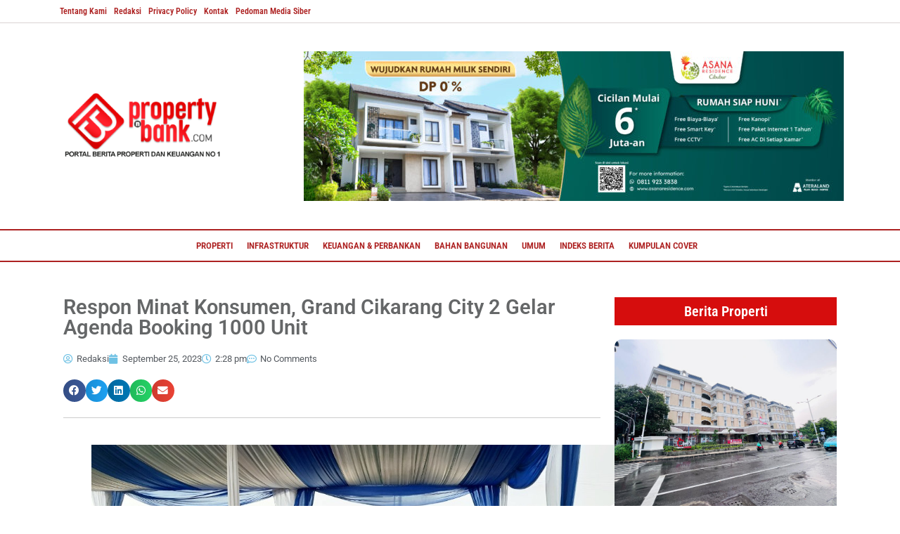

--- FILE ---
content_type: text/html; charset=UTF-8
request_url: https://www.propertynbank.com/grand-cikarang-city-2-booking-1000-unit/
body_size: 26915
content:
<!DOCTYPE html><html lang="en-US" prefix="og: https://ogp.me/ns#"><head><script data-no-optimize="1">var litespeed_docref=sessionStorage.getItem("litespeed_docref");litespeed_docref&&(Object.defineProperty(document,"referrer",{get:function(){return litespeed_docref}}),sessionStorage.removeItem("litespeed_docref"));</script> <meta charset="UTF-8" /><meta name="viewport" content="width=device-width, initial-scale=1" /><link rel="profile" href="http://gmpg.org/xfn/11" /><link rel="pingback" href="https://www.propertynbank.com/xmlrpc.php" /><title>Respon Minat Konsumen, Grand Cikarang City 2 Gelar Agenda Booking 1000 Unit  - Property &amp; Bank</title><meta name="description" content="Propertynbank.com - Arrayan Group, pengembang kawasan perumahan Grand Cikarang City 2 menggelar acara GCC2 Funtastis Booking 1000 Unit Bareng Kang Sule, di"/><meta name="robots" content="follow, index, max-snippet:-1, max-video-preview:-1, max-image-preview:large"/><link rel="canonical" href="https://www.propertynbank.com/grand-cikarang-city-2-booking-1000-unit/" /><meta property="og:locale" content="en_US" /><meta property="og:type" content="article" /><meta property="og:title" content="Respon Minat Konsumen, Grand Cikarang City 2 Gelar Agenda Booking 1000 Unit  - Property &amp; Bank" /><meta property="og:description" content="Propertynbank.com - Arrayan Group, pengembang kawasan perumahan Grand Cikarang City 2 menggelar acara GCC2 Funtastis Booking 1000 Unit Bareng Kang Sule, di" /><meta property="og:url" content="https://www.propertynbank.com/grand-cikarang-city-2-booking-1000-unit/" /><meta property="og:site_name" content="Property &amp; Bank" /><meta property="article:tag" content="Arrayan Group" /><meta property="article:tag" content="Asmat Amin" /><meta property="article:tag" content="berita properti" /><meta property="article:tag" content="Grand Cikarang City 2" /><meta property="article:tag" content="portal berita properti" /><meta property="article:tag" content="rumah subsidi di cikarang" /><meta property="article:section" content="Properti" /><meta property="og:updated_time" content="2023-09-25T14:36:49+07:00" /><meta property="og:image" content="https://www.propertynbank.com/wp-content/uploads/2023/09/gcc_booking2.jpeg" /><meta property="og:image:secure_url" content="https://www.propertynbank.com/wp-content/uploads/2023/09/gcc_booking2.jpeg" /><meta property="og:image:width" content="1024" /><meta property="og:image:height" content="546" /><meta property="og:image:alt" content="Grand Cikarang City 2" /><meta property="og:image:type" content="image/jpeg" /><meta property="article:published_time" content="2023-09-25T14:28:51+07:00" /><meta property="article:modified_time" content="2023-09-25T14:36:49+07:00" /><meta name="twitter:card" content="summary_large_image" /><meta name="twitter:title" content="Respon Minat Konsumen, Grand Cikarang City 2 Gelar Agenda Booking 1000 Unit  - Property &amp; Bank" /><meta name="twitter:description" content="Propertynbank.com - Arrayan Group, pengembang kawasan perumahan Grand Cikarang City 2 menggelar acara GCC2 Funtastis Booking 1000 Unit Bareng Kang Sule, di" /><meta name="twitter:image" content="https://www.propertynbank.com/wp-content/uploads/2023/09/gcc_booking2.jpeg" /><meta name="twitter:label1" content="Written by" /><meta name="twitter:data1" content="Redaksi" /><meta name="twitter:label2" content="Time to read" /><meta name="twitter:data2" content="3 minutes" /> <script type="application/ld+json" class="rank-math-schema">{"@context":"https://schema.org","@graph":[{"@type":"Organization","@id":"https://www.propertynbank.com/#organization","name":"Property &amp; Bank","url":"https://www.propertynbank.com","logo":{"@type":"ImageObject","@id":"https://www.propertynbank.com/#logo","url":"https://www.propertynbank.com/wp-content/uploads/2025/01/cropped-logoicon.png","contentUrl":"https://www.propertynbank.com/wp-content/uploads/2025/01/cropped-logoicon.png","caption":"Property &amp; Bank","inLanguage":"en-US","width":"512","height":"512"}},{"@type":"WebSite","@id":"https://www.propertynbank.com/#website","url":"https://www.propertynbank.com","name":"Property &amp; Bank","alternateName":"P&amp;B","publisher":{"@id":"https://www.propertynbank.com/#organization"},"inLanguage":"en-US"},{"@type":"ImageObject","@id":"https://www.propertynbank.com/wp-content/uploads/2023/09/gcc_booking2.jpeg","url":"https://www.propertynbank.com/wp-content/uploads/2023/09/gcc_booking2.jpeg","width":"1024","height":"546","caption":"Grand Cikarang City 2","inLanguage":"en-US"},{"@type":"BreadcrumbList","@id":"https://www.propertynbank.com/grand-cikarang-city-2-booking-1000-unit/#breadcrumb","itemListElement":[{"@type":"ListItem","position":"1","item":{"@id":"https://www.propertynbank.com","name":"Home"}},{"@type":"ListItem","position":"2","item":{"@id":"https://www.propertynbank.com/grand-cikarang-city-2-booking-1000-unit/","name":"Respon Minat Konsumen, Grand Cikarang City 2 Gelar Agenda Booking 1000 Unit\u00a0"}}]},{"@type":"WebPage","@id":"https://www.propertynbank.com/grand-cikarang-city-2-booking-1000-unit/#webpage","url":"https://www.propertynbank.com/grand-cikarang-city-2-booking-1000-unit/","name":"Respon Minat Konsumen, Grand Cikarang City 2 Gelar Agenda Booking 1000 Unit\u00a0 - Property &amp; Bank","datePublished":"2023-09-25T14:28:51+07:00","dateModified":"2023-09-25T14:36:49+07:00","isPartOf":{"@id":"https://www.propertynbank.com/#website"},"primaryImageOfPage":{"@id":"https://www.propertynbank.com/wp-content/uploads/2023/09/gcc_booking2.jpeg"},"inLanguage":"en-US","breadcrumb":{"@id":"https://www.propertynbank.com/grand-cikarang-city-2-booking-1000-unit/#breadcrumb"}},{"@type":"Person","@id":"https://www.propertynbank.com/author/redaksi/","name":"Redaksi","url":"https://www.propertynbank.com/author/redaksi/","image":{"@type":"ImageObject","@id":"https://secure.gravatar.com/avatar/c6798d7fa04e7314f368a685180026223bf2ae5daebd8ee88976bbceaf2c9109?s=96&amp;d=mm&amp;r=g","url":"https://secure.gravatar.com/avatar/c6798d7fa04e7314f368a685180026223bf2ae5daebd8ee88976bbceaf2c9109?s=96&amp;d=mm&amp;r=g","caption":"Redaksi","inLanguage":"en-US"},"sameAs":["https://propertynbank.com/"],"worksFor":{"@id":"https://www.propertynbank.com/#organization"}},{"@type":"BlogPosting","headline":"Respon Minat Konsumen, Grand Cikarang City 2 Gelar Agenda Booking 1000 Unit\u00a0 - Property &amp; Bank","keywords":"Grand Cikarang City 2","datePublished":"2023-09-25T14:28:51+07:00","dateModified":"2023-09-25T14:36:49+07:00","author":{"@id":"https://www.propertynbank.com/author/redaksi/","name":"Redaksi"},"publisher":{"@id":"https://www.propertynbank.com/#organization"},"description":"Propertynbank.com - Arrayan Group, pengembang kawasan perumahan Grand Cikarang City 2 menggelar acara GCC2 Funtastis Booking 1000 Unit Bareng Kang Sule, di","name":"Respon Minat Konsumen, Grand Cikarang City 2 Gelar Agenda Booking 1000 Unit\u00a0 - Property &amp; Bank","@id":"https://www.propertynbank.com/grand-cikarang-city-2-booking-1000-unit/#richSnippet","isPartOf":{"@id":"https://www.propertynbank.com/grand-cikarang-city-2-booking-1000-unit/#webpage"},"image":{"@id":"https://www.propertynbank.com/wp-content/uploads/2023/09/gcc_booking2.jpeg"},"inLanguage":"en-US","mainEntityOfPage":{"@id":"https://www.propertynbank.com/grand-cikarang-city-2-booking-1000-unit/#webpage"}}]}</script> <link rel='dns-prefetch' href='//www.googletagmanager.com' /><link rel="alternate" type="application/rss+xml" title="Property &amp; Bank &raquo; Feed" href="https://www.propertynbank.com/feed/" /><link rel="alternate" type="application/rss+xml" title="Property &amp; Bank &raquo; Comments Feed" href="https://www.propertynbank.com/comments/feed/" /><link rel="alternate" type="application/rss+xml" title="Property &amp; Bank &raquo; Respon Minat Konsumen, Grand Cikarang City 2 Gelar Agenda Booking 1000 Unit  Comments Feed" href="https://www.propertynbank.com/grand-cikarang-city-2-booking-1000-unit/feed/" /><link rel="alternate" title="oEmbed (JSON)" type="application/json+oembed" href="https://www.propertynbank.com/wp-json/oembed/1.0/embed?url=https%3A%2F%2Fwww.propertynbank.com%2Fgrand-cikarang-city-2-booking-1000-unit%2F" /><link rel="alternate" title="oEmbed (XML)" type="text/xml+oembed" href="https://www.propertynbank.com/wp-json/oembed/1.0/embed?url=https%3A%2F%2Fwww.propertynbank.com%2Fgrand-cikarang-city-2-booking-1000-unit%2F&#038;format=xml" /><link data-optimized="2" rel="stylesheet" href="https://www.propertynbank.com/wp-content/litespeed/css/e83dabf021c8076f8364ded3312f6687.css?ver=1d3de" /> <script type="litespeed/javascript" data-src="https://www.propertynbank.com/wp-includes/js/jquery/jquery.min.js?ver=3.7.1" id="jquery-core-js"></script> <link rel="https://api.w.org/" href="https://www.propertynbank.com/wp-json/" /><link rel="alternate" title="JSON" type="application/json" href="https://www.propertynbank.com/wp-json/wp/v2/posts/72457" /><link rel="EditURI" type="application/rsd+xml" title="RSD" href="https://www.propertynbank.com/xmlrpc.php?rsd" /><meta name="generator" content="WordPress 6.9" /><link rel='shortlink' href='https://www.propertynbank.com/?p=72457' /><meta name="generator" content="Site Kit by Google 1.164.0" /><link rel="icon" type="image/png" href="/wp-content/uploads/fbrfg/favicon-96x96.png" sizes="96x96" /><link rel="icon" type="image/svg+xml" href="/wp-content/uploads/fbrfg/favicon.svg" /><link rel="shortcut icon" href="/wp-content/uploads/fbrfg/favicon.ico" /><link rel="apple-touch-icon" sizes="180x180" href="/wp-content/uploads/fbrfg/apple-touch-icon.png" /><link rel="manifest" href="/wp-content/uploads/fbrfg/site.webmanifest" /><meta name="generator" content="Elementor 3.33.4; features: additional_custom_breakpoints; settings: css_print_method-external, google_font-enabled, font_display-auto"><link rel="icon" href="https://www.propertynbank.com/wp-content/uploads/2025/02/cropped-favicon-32x32.png" sizes="32x32" /><link rel="icon" href="https://www.propertynbank.com/wp-content/uploads/2025/02/cropped-favicon-192x192.png" sizes="192x192" /><link rel="apple-touch-icon" href="https://www.propertynbank.com/wp-content/uploads/2025/02/cropped-favicon-180x180.png" /><meta name="msapplication-TileImage" content="https://www.propertynbank.com/wp-content/uploads/2025/02/cropped-favicon-270x270.png" /></head><body class="wp-singular post-template-default single single-post postid-72457 single-format-standard wp-custom-logo wp-embed-responsive wp-theme-hello-elementor ehf-header ehf-footer ehf-template-hello-elementor ehf-stylesheet-hello-elementor hello-elementor-default elementor-default elementor-kit-4 elementor-page-67944"><div id="page" class="hfeed site"><header id="masthead" itemscope="itemscope" itemtype="https://schema.org/WPHeader"><p class="main-title bhf-hidden" itemprop="headline"><a href="https://www.propertynbank.com" title="Property &amp; Bank" rel="home">Property &amp; Bank</a></p><div data-elementor-type="wp-post" data-elementor-id="67704" class="elementor elementor-67704" data-elementor-post-type="elementor-hf"><section class="elementor-section elementor-top-section elementor-element elementor-element-b397a7e elementor-hidden-mobile elementor-section-boxed elementor-section-height-default elementor-section-height-default" data-id="b397a7e" data-element_type="section" data-settings="{&quot;background_background&quot;:&quot;classic&quot;}"><div class="elementor-container elementor-column-gap-default"><div class="elementor-column elementor-col-100 elementor-top-column elementor-element elementor-element-6a5f229" data-id="6a5f229" data-element_type="column"><div class="elementor-widget-wrap elementor-element-populated"><div class="elementor-element elementor-element-d6331a1 hfe-nav-menu__align-left hfe-submenu-icon-arrow hfe-submenu-animation-none hfe-link-redirect-child hfe-nav-menu__breakpoint-tablet elementor-widget elementor-widget-navigation-menu" data-id="d6331a1" data-element_type="widget" data-settings="{&quot;padding_horizontal_menu_item&quot;:{&quot;unit&quot;:&quot;px&quot;,&quot;size&quot;:5,&quot;sizes&quot;:[]},&quot;padding_vertical_menu_item&quot;:{&quot;unit&quot;:&quot;px&quot;,&quot;size&quot;:0,&quot;sizes&quot;:[]},&quot;menu_row_space&quot;:{&quot;unit&quot;:&quot;px&quot;,&quot;size&quot;:0,&quot;sizes&quot;:[]},&quot;padding_horizontal_menu_item_tablet&quot;:{&quot;unit&quot;:&quot;px&quot;,&quot;size&quot;:&quot;&quot;,&quot;sizes&quot;:[]},&quot;padding_horizontal_menu_item_mobile&quot;:{&quot;unit&quot;:&quot;px&quot;,&quot;size&quot;:&quot;&quot;,&quot;sizes&quot;:[]},&quot;padding_vertical_menu_item_tablet&quot;:{&quot;unit&quot;:&quot;px&quot;,&quot;size&quot;:&quot;&quot;,&quot;sizes&quot;:[]},&quot;padding_vertical_menu_item_mobile&quot;:{&quot;unit&quot;:&quot;px&quot;,&quot;size&quot;:&quot;&quot;,&quot;sizes&quot;:[]},&quot;menu_space_between&quot;:{&quot;unit&quot;:&quot;px&quot;,&quot;size&quot;:&quot;&quot;,&quot;sizes&quot;:[]},&quot;menu_space_between_tablet&quot;:{&quot;unit&quot;:&quot;px&quot;,&quot;size&quot;:&quot;&quot;,&quot;sizes&quot;:[]},&quot;menu_space_between_mobile&quot;:{&quot;unit&quot;:&quot;px&quot;,&quot;size&quot;:&quot;&quot;,&quot;sizes&quot;:[]},&quot;menu_row_space_tablet&quot;:{&quot;unit&quot;:&quot;px&quot;,&quot;size&quot;:&quot;&quot;,&quot;sizes&quot;:[]},&quot;menu_row_space_mobile&quot;:{&quot;unit&quot;:&quot;px&quot;,&quot;size&quot;:&quot;&quot;,&quot;sizes&quot;:[]},&quot;dropdown_border_radius&quot;:{&quot;unit&quot;:&quot;px&quot;,&quot;top&quot;:&quot;&quot;,&quot;right&quot;:&quot;&quot;,&quot;bottom&quot;:&quot;&quot;,&quot;left&quot;:&quot;&quot;,&quot;isLinked&quot;:true},&quot;dropdown_border_radius_tablet&quot;:{&quot;unit&quot;:&quot;px&quot;,&quot;top&quot;:&quot;&quot;,&quot;right&quot;:&quot;&quot;,&quot;bottom&quot;:&quot;&quot;,&quot;left&quot;:&quot;&quot;,&quot;isLinked&quot;:true},&quot;dropdown_border_radius_mobile&quot;:{&quot;unit&quot;:&quot;px&quot;,&quot;top&quot;:&quot;&quot;,&quot;right&quot;:&quot;&quot;,&quot;bottom&quot;:&quot;&quot;,&quot;left&quot;:&quot;&quot;,&quot;isLinked&quot;:true},&quot;width_dropdown_item&quot;:{&quot;unit&quot;:&quot;px&quot;,&quot;size&quot;:&quot;220&quot;,&quot;sizes&quot;:[]},&quot;width_dropdown_item_tablet&quot;:{&quot;unit&quot;:&quot;px&quot;,&quot;size&quot;:&quot;&quot;,&quot;sizes&quot;:[]},&quot;width_dropdown_item_mobile&quot;:{&quot;unit&quot;:&quot;px&quot;,&quot;size&quot;:&quot;&quot;,&quot;sizes&quot;:[]},&quot;padding_horizontal_dropdown_item&quot;:{&quot;unit&quot;:&quot;px&quot;,&quot;size&quot;:&quot;&quot;,&quot;sizes&quot;:[]},&quot;padding_horizontal_dropdown_item_tablet&quot;:{&quot;unit&quot;:&quot;px&quot;,&quot;size&quot;:&quot;&quot;,&quot;sizes&quot;:[]},&quot;padding_horizontal_dropdown_item_mobile&quot;:{&quot;unit&quot;:&quot;px&quot;,&quot;size&quot;:&quot;&quot;,&quot;sizes&quot;:[]},&quot;padding_vertical_dropdown_item&quot;:{&quot;unit&quot;:&quot;px&quot;,&quot;size&quot;:15,&quot;sizes&quot;:[]},&quot;padding_vertical_dropdown_item_tablet&quot;:{&quot;unit&quot;:&quot;px&quot;,&quot;size&quot;:&quot;&quot;,&quot;sizes&quot;:[]},&quot;padding_vertical_dropdown_item_mobile&quot;:{&quot;unit&quot;:&quot;px&quot;,&quot;size&quot;:&quot;&quot;,&quot;sizes&quot;:[]},&quot;distance_from_menu&quot;:{&quot;unit&quot;:&quot;px&quot;,&quot;size&quot;:&quot;&quot;,&quot;sizes&quot;:[]},&quot;distance_from_menu_tablet&quot;:{&quot;unit&quot;:&quot;px&quot;,&quot;size&quot;:&quot;&quot;,&quot;sizes&quot;:[]},&quot;distance_from_menu_mobile&quot;:{&quot;unit&quot;:&quot;px&quot;,&quot;size&quot;:&quot;&quot;,&quot;sizes&quot;:[]},&quot;toggle_size&quot;:{&quot;unit&quot;:&quot;px&quot;,&quot;size&quot;:&quot;&quot;,&quot;sizes&quot;:[]},&quot;toggle_size_tablet&quot;:{&quot;unit&quot;:&quot;px&quot;,&quot;size&quot;:&quot;&quot;,&quot;sizes&quot;:[]},&quot;toggle_size_mobile&quot;:{&quot;unit&quot;:&quot;px&quot;,&quot;size&quot;:&quot;&quot;,&quot;sizes&quot;:[]},&quot;toggle_border_width&quot;:{&quot;unit&quot;:&quot;px&quot;,&quot;size&quot;:&quot;&quot;,&quot;sizes&quot;:[]},&quot;toggle_border_width_tablet&quot;:{&quot;unit&quot;:&quot;px&quot;,&quot;size&quot;:&quot;&quot;,&quot;sizes&quot;:[]},&quot;toggle_border_width_mobile&quot;:{&quot;unit&quot;:&quot;px&quot;,&quot;size&quot;:&quot;&quot;,&quot;sizes&quot;:[]},&quot;toggle_border_radius&quot;:{&quot;unit&quot;:&quot;px&quot;,&quot;size&quot;:&quot;&quot;,&quot;sizes&quot;:[]},&quot;toggle_border_radius_tablet&quot;:{&quot;unit&quot;:&quot;px&quot;,&quot;size&quot;:&quot;&quot;,&quot;sizes&quot;:[]},&quot;toggle_border_radius_mobile&quot;:{&quot;unit&quot;:&quot;px&quot;,&quot;size&quot;:&quot;&quot;,&quot;sizes&quot;:[]}}" data-widget_type="navigation-menu.default"><div class="elementor-widget-container"><div class="hfe-nav-menu hfe-layout-horizontal hfe-nav-menu-layout horizontal hfe-pointer__none" data-layout="horizontal"><div role="button" class="hfe-nav-menu__toggle elementor-clickable" tabindex="0" aria-label="Menu Toggle">
<span class="screen-reader-text">Menu</span><div class="hfe-nav-menu-icon">
<i aria-hidden="true"  class="fas fa-align-justify"></i></div></div><nav class="hfe-nav-menu__layout-horizontal hfe-nav-menu__submenu-arrow" data-toggle-icon="&lt;i aria-hidden=&quot;true&quot; tabindex=&quot;0&quot; class=&quot;fas fa-align-justify&quot;&gt;&lt;/i&gt;" data-close-icon="&lt;i aria-hidden=&quot;true&quot; tabindex=&quot;0&quot; class=&quot;far fa-window-close&quot;&gt;&lt;/i&gt;" data-full-width="yes"><ul id="menu-1-d6331a1" class="hfe-nav-menu"><li id="menu-item-67692" class="menu-item menu-item-type-post_type menu-item-object-page parent hfe-creative-menu"><a href="https://www.propertynbank.com/tentang-kami/" class = "hfe-menu-item">Tentang Kami</a></li><li id="menu-item-67690" class="menu-item menu-item-type-post_type menu-item-object-page parent hfe-creative-menu"><a href="https://www.propertynbank.com/redaksi/" class = "hfe-menu-item">Redaksi</a></li><li id="menu-item-67687" class="menu-item menu-item-type-post_type menu-item-object-page menu-item-privacy-policy parent hfe-creative-menu"><a href="https://www.propertynbank.com/privacy-policy/" class = "hfe-menu-item">Privacy Policy</a></li><li id="menu-item-67688" class="menu-item menu-item-type-post_type menu-item-object-page parent hfe-creative-menu"><a href="https://www.propertynbank.com/kontak/" class = "hfe-menu-item">Kontak</a></li><li id="menu-item-67689" class="menu-item menu-item-type-post_type menu-item-object-page parent hfe-creative-menu"><a href="https://www.propertynbank.com/pedoman-media-siber/" class = "hfe-menu-item">Pedoman Media Siber</a></li></ul></nav></div></div></div></div></div></div></section><section class="elementor-section elementor-top-section elementor-element elementor-element-854bad0 elementor-section-boxed elementor-section-height-default elementor-section-height-default" data-id="854bad0" data-element_type="section" data-settings="{&quot;background_background&quot;:&quot;classic&quot;}"><div class="elementor-container elementor-column-gap-default"><div class="elementor-column elementor-col-50 elementor-top-column elementor-element elementor-element-ada3c4c" data-id="ada3c4c" data-element_type="column"><div class="elementor-widget-wrap elementor-element-populated"><div class="elementor-element elementor-element-0814030 elementor-widget elementor-widget-image" data-id="0814030" data-element_type="widget" data-widget_type="image.default"><div class="elementor-widget-container">
<a href="https://propertynbank.com/">
<img data-lazyloaded="1" src="[data-uri]" width="300" height="120" data-src="https://www.propertynbank.com/wp-content/uploads/2022/12/logopnb2025.png" class="attachment-medium size-medium wp-image-82031" alt="" />								</a></div></div></div></div><div class="elementor-column elementor-col-50 elementor-top-column elementor-element elementor-element-29e224a" data-id="29e224a" data-element_type="column"><div class="elementor-widget-wrap elementor-element-populated"><div class="elementor-element elementor-element-59cd07e elementor-widget elementor-widget-image" data-id="59cd07e" data-element_type="widget" data-widget_type="image.default"><div class="elementor-widget-container">
<a href="https://asanaresidence.com/">
<img data-lazyloaded="1" src="[data-uri]" width="768" height="213" data-src="https://www.propertynbank.com/wp-content/uploads/2022/12/Property-and-Bank-AR-Banner-01-768x213.jpg" class="attachment-medium_large size-medium_large wp-image-84850" alt="" data-srcset="https://www.propertynbank.com/wp-content/uploads/2022/12/Property-and-Bank-AR-Banner-01-768x213.jpg 768w, https://www.propertynbank.com/wp-content/uploads/2022/12/Property-and-Bank-AR-Banner-01-300x83.jpg 300w, https://www.propertynbank.com/wp-content/uploads/2022/12/Property-and-Bank-AR-Banner-01-1024x284.jpg 1024w, https://www.propertynbank.com/wp-content/uploads/2022/12/Property-and-Bank-AR-Banner-01-1536x426.jpg 1536w, https://www.propertynbank.com/wp-content/uploads/2022/12/Property-and-Bank-AR-Banner-01-2048x569.jpg 2048w" data-sizes="(max-width: 768px) 100vw, 768px" />								</a></div></div></div></div></div></section><section class="elementor-section elementor-top-section elementor-element elementor-element-7e9907b elementor-section-boxed elementor-section-height-default elementor-section-height-default" data-id="7e9907b" data-element_type="section" data-settings="{&quot;background_background&quot;:&quot;classic&quot;}"><div class="elementor-container elementor-column-gap-no"><div class="elementor-column elementor-col-100 elementor-top-column elementor-element elementor-element-c4aa74b" data-id="c4aa74b" data-element_type="column"><div class="elementor-widget-wrap elementor-element-populated"><div class="elementor-element elementor-element-7f4ee6a hfe-nav-menu__align-center hfe-submenu-icon-arrow hfe-submenu-animation-none hfe-link-redirect-child hfe-nav-menu__breakpoint-tablet elementor-widget elementor-widget-navigation-menu" data-id="7f4ee6a" data-element_type="widget" data-settings="{&quot;padding_horizontal_menu_item&quot;:{&quot;unit&quot;:&quot;px&quot;,&quot;size&quot;:10,&quot;sizes&quot;:[]},&quot;menu_row_space&quot;:{&quot;unit&quot;:&quot;px&quot;,&quot;size&quot;:0,&quot;sizes&quot;:[]},&quot;menu_space_between&quot;:{&quot;unit&quot;:&quot;px&quot;,&quot;size&quot;:0,&quot;sizes&quot;:[]},&quot;padding_horizontal_menu_item_tablet&quot;:{&quot;unit&quot;:&quot;px&quot;,&quot;size&quot;:&quot;&quot;,&quot;sizes&quot;:[]},&quot;padding_horizontal_menu_item_mobile&quot;:{&quot;unit&quot;:&quot;px&quot;,&quot;size&quot;:&quot;&quot;,&quot;sizes&quot;:[]},&quot;padding_vertical_menu_item&quot;:{&quot;unit&quot;:&quot;px&quot;,&quot;size&quot;:15,&quot;sizes&quot;:[]},&quot;padding_vertical_menu_item_tablet&quot;:{&quot;unit&quot;:&quot;px&quot;,&quot;size&quot;:&quot;&quot;,&quot;sizes&quot;:[]},&quot;padding_vertical_menu_item_mobile&quot;:{&quot;unit&quot;:&quot;px&quot;,&quot;size&quot;:&quot;&quot;,&quot;sizes&quot;:[]},&quot;menu_space_between_tablet&quot;:{&quot;unit&quot;:&quot;px&quot;,&quot;size&quot;:&quot;&quot;,&quot;sizes&quot;:[]},&quot;menu_space_between_mobile&quot;:{&quot;unit&quot;:&quot;px&quot;,&quot;size&quot;:&quot;&quot;,&quot;sizes&quot;:[]},&quot;menu_row_space_tablet&quot;:{&quot;unit&quot;:&quot;px&quot;,&quot;size&quot;:&quot;&quot;,&quot;sizes&quot;:[]},&quot;menu_row_space_mobile&quot;:{&quot;unit&quot;:&quot;px&quot;,&quot;size&quot;:&quot;&quot;,&quot;sizes&quot;:[]},&quot;dropdown_border_radius&quot;:{&quot;unit&quot;:&quot;px&quot;,&quot;top&quot;:&quot;&quot;,&quot;right&quot;:&quot;&quot;,&quot;bottom&quot;:&quot;&quot;,&quot;left&quot;:&quot;&quot;,&quot;isLinked&quot;:true},&quot;dropdown_border_radius_tablet&quot;:{&quot;unit&quot;:&quot;px&quot;,&quot;top&quot;:&quot;&quot;,&quot;right&quot;:&quot;&quot;,&quot;bottom&quot;:&quot;&quot;,&quot;left&quot;:&quot;&quot;,&quot;isLinked&quot;:true},&quot;dropdown_border_radius_mobile&quot;:{&quot;unit&quot;:&quot;px&quot;,&quot;top&quot;:&quot;&quot;,&quot;right&quot;:&quot;&quot;,&quot;bottom&quot;:&quot;&quot;,&quot;left&quot;:&quot;&quot;,&quot;isLinked&quot;:true},&quot;width_dropdown_item&quot;:{&quot;unit&quot;:&quot;px&quot;,&quot;size&quot;:&quot;220&quot;,&quot;sizes&quot;:[]},&quot;width_dropdown_item_tablet&quot;:{&quot;unit&quot;:&quot;px&quot;,&quot;size&quot;:&quot;&quot;,&quot;sizes&quot;:[]},&quot;width_dropdown_item_mobile&quot;:{&quot;unit&quot;:&quot;px&quot;,&quot;size&quot;:&quot;&quot;,&quot;sizes&quot;:[]},&quot;padding_horizontal_dropdown_item&quot;:{&quot;unit&quot;:&quot;px&quot;,&quot;size&quot;:&quot;&quot;,&quot;sizes&quot;:[]},&quot;padding_horizontal_dropdown_item_tablet&quot;:{&quot;unit&quot;:&quot;px&quot;,&quot;size&quot;:&quot;&quot;,&quot;sizes&quot;:[]},&quot;padding_horizontal_dropdown_item_mobile&quot;:{&quot;unit&quot;:&quot;px&quot;,&quot;size&quot;:&quot;&quot;,&quot;sizes&quot;:[]},&quot;padding_vertical_dropdown_item&quot;:{&quot;unit&quot;:&quot;px&quot;,&quot;size&quot;:15,&quot;sizes&quot;:[]},&quot;padding_vertical_dropdown_item_tablet&quot;:{&quot;unit&quot;:&quot;px&quot;,&quot;size&quot;:&quot;&quot;,&quot;sizes&quot;:[]},&quot;padding_vertical_dropdown_item_mobile&quot;:{&quot;unit&quot;:&quot;px&quot;,&quot;size&quot;:&quot;&quot;,&quot;sizes&quot;:[]},&quot;distance_from_menu&quot;:{&quot;unit&quot;:&quot;px&quot;,&quot;size&quot;:&quot;&quot;,&quot;sizes&quot;:[]},&quot;distance_from_menu_tablet&quot;:{&quot;unit&quot;:&quot;px&quot;,&quot;size&quot;:&quot;&quot;,&quot;sizes&quot;:[]},&quot;distance_from_menu_mobile&quot;:{&quot;unit&quot;:&quot;px&quot;,&quot;size&quot;:&quot;&quot;,&quot;sizes&quot;:[]},&quot;toggle_size&quot;:{&quot;unit&quot;:&quot;px&quot;,&quot;size&quot;:&quot;&quot;,&quot;sizes&quot;:[]},&quot;toggle_size_tablet&quot;:{&quot;unit&quot;:&quot;px&quot;,&quot;size&quot;:&quot;&quot;,&quot;sizes&quot;:[]},&quot;toggle_size_mobile&quot;:{&quot;unit&quot;:&quot;px&quot;,&quot;size&quot;:&quot;&quot;,&quot;sizes&quot;:[]},&quot;toggle_border_width&quot;:{&quot;unit&quot;:&quot;px&quot;,&quot;size&quot;:&quot;&quot;,&quot;sizes&quot;:[]},&quot;toggle_border_width_tablet&quot;:{&quot;unit&quot;:&quot;px&quot;,&quot;size&quot;:&quot;&quot;,&quot;sizes&quot;:[]},&quot;toggle_border_width_mobile&quot;:{&quot;unit&quot;:&quot;px&quot;,&quot;size&quot;:&quot;&quot;,&quot;sizes&quot;:[]},&quot;toggle_border_radius&quot;:{&quot;unit&quot;:&quot;px&quot;,&quot;size&quot;:&quot;&quot;,&quot;sizes&quot;:[]},&quot;toggle_border_radius_tablet&quot;:{&quot;unit&quot;:&quot;px&quot;,&quot;size&quot;:&quot;&quot;,&quot;sizes&quot;:[]},&quot;toggle_border_radius_mobile&quot;:{&quot;unit&quot;:&quot;px&quot;,&quot;size&quot;:&quot;&quot;,&quot;sizes&quot;:[]}}" data-widget_type="navigation-menu.default"><div class="elementor-widget-container"><div class="hfe-nav-menu hfe-layout-horizontal hfe-nav-menu-layout horizontal hfe-pointer__none" data-layout="horizontal"><div role="button" class="hfe-nav-menu__toggle elementor-clickable" tabindex="0" aria-label="Menu Toggle">
<span class="screen-reader-text">Menu</span><div class="hfe-nav-menu-icon">
<i aria-hidden="true"  class="fas fa-align-justify"></i></div></div><nav class="hfe-nav-menu__layout-horizontal hfe-nav-menu__submenu-arrow" data-toggle-icon="&lt;i aria-hidden=&quot;true&quot; tabindex=&quot;0&quot; class=&quot;fas fa-align-justify&quot;&gt;&lt;/i&gt;" data-close-icon="&lt;i aria-hidden=&quot;true&quot; tabindex=&quot;0&quot; class=&quot;far fa-window-close&quot;&gt;&lt;/i&gt;" data-full-width="yes"><ul id="menu-1-7f4ee6a" class="hfe-nav-menu"><li id="menu-item-67696" class="menu-item menu-item-type-taxonomy menu-item-object-category current-post-ancestor current-menu-parent current-post-parent parent hfe-creative-menu"><a href="https://www.propertynbank.com/category/properti/" class = "hfe-menu-item">Properti</a></li><li id="menu-item-67694" class="menu-item menu-item-type-taxonomy menu-item-object-category parent hfe-creative-menu"><a href="https://www.propertynbank.com/category/infrastruktur/" class = "hfe-menu-item">Infrastruktur</a></li><li id="menu-item-67695" class="menu-item menu-item-type-taxonomy menu-item-object-category parent hfe-creative-menu"><a href="https://www.propertynbank.com/category/keuangan-perbankan/" class = "hfe-menu-item">Keuangan &amp; Perbankan</a></li><li id="menu-item-67693" class="menu-item menu-item-type-taxonomy menu-item-object-category parent hfe-creative-menu"><a href="https://www.propertynbank.com/category/bahan-bangunan/" class = "hfe-menu-item">Bahan Bangunan</a></li><li id="menu-item-83300" class="menu-item menu-item-type-taxonomy menu-item-object-category parent hfe-creative-menu"><a href="https://www.propertynbank.com/category/umum/" class = "hfe-menu-item">Umum</a></li><li id="menu-item-86316" class="menu-item menu-item-type-post_type menu-item-object-page parent hfe-creative-menu"><a href="https://www.propertynbank.com/indeks-berita/" class = "hfe-menu-item">Indeks Berita</a></li><li id="menu-item-72068" class="menu-item menu-item-type-custom menu-item-object-custom menu-item-has-children parent hfe-has-submenu hfe-creative-menu"><div class="hfe-has-submenu-container" tabindex="0" role="button" aria-haspopup="true" aria-expanded="false"><a href="#" class = "hfe-menu-item">Kumpulan Cover<span class='hfe-menu-toggle sub-arrow hfe-menu-child-0'><i class='fa'></i></span></a></div><ul class="sub-menu"><li id="menu-item-72071" class="menu-item menu-item-type-post_type menu-item-object-page hfe-creative-menu"><a href="https://www.propertynbank.com/kumpulan-cover-2017/" class = "hfe-sub-menu-item">Kumpulan Cover 2017</a></li><li id="menu-item-72070" class="menu-item menu-item-type-post_type menu-item-object-page hfe-creative-menu"><a href="https://www.propertynbank.com/kumpulan-cover-2018/" class = "hfe-sub-menu-item">Kumpulan Cover 2018</a></li><li id="menu-item-72069" class="menu-item menu-item-type-post_type menu-item-object-page hfe-creative-menu"><a href="https://www.propertynbank.com/kumpulan-cover-2020/" class = "hfe-sub-menu-item">Kumpulan Cover 2019</a></li><li id="menu-item-72124" class="menu-item menu-item-type-post_type menu-item-object-page hfe-creative-menu"><a href="https://www.propertynbank.com/kumpulan-cover-2019/" class = "hfe-sub-menu-item">Kumpulan Cover 2020</a></li><li id="menu-item-72136" class="menu-item menu-item-type-post_type menu-item-object-page hfe-creative-menu"><a href="https://www.propertynbank.com/kumpulan-cover-2021/" class = "hfe-sub-menu-item">Kumpulan Cover 2021</a></li><li id="menu-item-72163" class="menu-item menu-item-type-post_type menu-item-object-page hfe-creative-menu"><a href="https://www.propertynbank.com/kumpulan-cover-2022/" class = "hfe-sub-menu-item">Kumpulan Cover 2022</a></li><li id="menu-item-72192" class="menu-item menu-item-type-post_type menu-item-object-page hfe-creative-menu"><a href="https://www.propertynbank.com/kumpulan-cover-2023/" class = "hfe-sub-menu-item">Kumpulan Cover 2023</a></li><li id="menu-item-86343" class="menu-item menu-item-type-post_type menu-item-object-page hfe-creative-menu"><a href="https://www.propertynbank.com/kumpulan-cover-2025/" class = "hfe-sub-menu-item">Kumpulan Cover 2025</a></li></ul></li></ul></nav></div></div></div></div></div></div></section></div></header><div data-elementor-type="single-post" data-elementor-id="67944" class="elementor elementor-67944 elementor-location-single post-72457 post type-post status-publish format-standard has-post-thumbnail hentry category-properti tag-arrayan-group tag-asmat-amin tag-berita-properti tag-grand-cikarang-city-2 tag-portal-berita-properti tag-rumah-subsidi-di-cikarang" data-elementor-post-type="elementor_library"><section class="elementor-section elementor-top-section elementor-element elementor-element-84757a8 elementor-section-boxed elementor-section-height-default elementor-section-height-default" data-id="84757a8" data-element_type="section"><div class="elementor-container elementor-column-gap-default"><div class="elementor-column elementor-col-100 elementor-top-column elementor-element elementor-element-1d3948a" data-id="1d3948a" data-element_type="column"><div class="elementor-widget-wrap elementor-element-populated"><section class="elementor-section elementor-inner-section elementor-element elementor-element-cd768cc elementor-section-full_width elementor-section-height-default elementor-section-height-default" data-id="cd768cc" data-element_type="section"><div class="elementor-container elementor-column-gap-default"><div class="elementor-column elementor-col-50 elementor-inner-column elementor-element elementor-element-8766ebe" data-id="8766ebe" data-element_type="column"><div class="elementor-widget-wrap elementor-element-populated"><div class="elementor-element elementor-element-f5afb29 elementor-widget elementor-widget-theme-post-title elementor-page-title elementor-widget-heading" data-id="f5afb29" data-element_type="widget" data-widget_type="theme-post-title.default"><div class="elementor-widget-container"><h1 class="elementor-heading-title elementor-size-default">Respon Minat Konsumen, Grand Cikarang City 2 Gelar Agenda Booking 1000 Unit </h1></div></div><div class="elementor-element elementor-element-c2c8848 elementor-align-left elementor-widget elementor-widget-post-info" data-id="c2c8848" data-element_type="widget" data-widget_type="post-info.default"><div class="elementor-widget-container"><ul class="elementor-inline-items elementor-icon-list-items elementor-post-info"><li class="elementor-icon-list-item elementor-repeater-item-d630869 elementor-inline-item" itemprop="author">
<a href="https://www.propertynbank.com/author/redaksi/">
<span class="elementor-icon-list-icon">
<i aria-hidden="true" class="far fa-user-circle"></i>							</span>
<span class="elementor-icon-list-text elementor-post-info__item elementor-post-info__item--type-author">
Redaksi					</span>
</a></li><li class="elementor-icon-list-item elementor-repeater-item-ea09cdf elementor-inline-item" itemprop="datePublished">
<a href="https://www.propertynbank.com/2023/09/25/">
<span class="elementor-icon-list-icon">
<i aria-hidden="true" class="fas fa-calendar"></i>							</span>
<span class="elementor-icon-list-text elementor-post-info__item elementor-post-info__item--type-date">
<time>September 25, 2023</time>					</span>
</a></li><li class="elementor-icon-list-item elementor-repeater-item-a9b2592 elementor-inline-item">
<span class="elementor-icon-list-icon">
<i aria-hidden="true" class="far fa-clock"></i>							</span>
<span class="elementor-icon-list-text elementor-post-info__item elementor-post-info__item--type-time">
<time>2:28 pm</time>					</span></li><li class="elementor-icon-list-item elementor-repeater-item-8f107f9 elementor-inline-item" itemprop="commentCount">
<a href="https://www.propertynbank.com/grand-cikarang-city-2-booking-1000-unit/#respond">
<span class="elementor-icon-list-icon">
<i aria-hidden="true" class="far fa-comment-dots"></i>							</span>
<span class="elementor-icon-list-text elementor-post-info__item elementor-post-info__item--type-comments">
No Comments					</span>
</a></li></ul></div></div><div class="elementor-element elementor-element-32250bf elementor-share-buttons--view-icon elementor-share-buttons--shape-circle elementor-share-buttons--skin-gradient elementor-grid-0 elementor-share-buttons--color-official elementor-widget elementor-widget-share-buttons" data-id="32250bf" data-element_type="widget" data-widget_type="share-buttons.default"><div class="elementor-widget-container"><div class="elementor-grid" role="list"><div class="elementor-grid-item" role="listitem"><div class="elementor-share-btn elementor-share-btn_facebook" role="button" tabindex="0" aria-label="Share on facebook">
<span class="elementor-share-btn__icon">
<i class="fab fa-facebook" aria-hidden="true"></i>							</span></div></div><div class="elementor-grid-item" role="listitem"><div class="elementor-share-btn elementor-share-btn_twitter" role="button" tabindex="0" aria-label="Share on twitter">
<span class="elementor-share-btn__icon">
<i class="fab fa-twitter" aria-hidden="true"></i>							</span></div></div><div class="elementor-grid-item" role="listitem"><div class="elementor-share-btn elementor-share-btn_linkedin" role="button" tabindex="0" aria-label="Share on linkedin">
<span class="elementor-share-btn__icon">
<i class="fab fa-linkedin" aria-hidden="true"></i>							</span></div></div><div class="elementor-grid-item" role="listitem"><div class="elementor-share-btn elementor-share-btn_whatsapp" role="button" tabindex="0" aria-label="Share on whatsapp">
<span class="elementor-share-btn__icon">
<i class="fab fa-whatsapp" aria-hidden="true"></i>							</span></div></div><div class="elementor-grid-item" role="listitem"><div class="elementor-share-btn elementor-share-btn_email" role="button" tabindex="0" aria-label="Share on email">
<span class="elementor-share-btn__icon">
<i class="fas fa-envelope" aria-hidden="true"></i>							</span></div></div></div></div></div><div class="elementor-element elementor-element-3263546 elementor-widget-divider--view-line elementor-widget elementor-widget-divider" data-id="3263546" data-element_type="widget" data-widget_type="divider.default"><div class="elementor-widget-container"><div class="elementor-divider">
<span class="elementor-divider-separator">
</span></div></div></div><div class="elementor-element elementor-element-05b05bf elementor-widget elementor-widget-theme-post-content" data-id="05b05bf" data-element_type="widget" data-widget_type="theme-post-content.default"><div class="elementor-widget-container"><figure id="attachment_72458" aria-describedby="caption-attachment-72458" style="width: 1024px" class="wp-caption aligncenter"><img data-lazyloaded="1" src="[data-uri]" fetchpriority="high" fetchpriority="high" decoding="async" class="size-full wp-image-72458" data-src="https://www.propertynbank.com/wp-content/uploads/2023/09/gcc_booking1.jpeg" alt="Grand Cikarang City 2" width="1024" height="563" data-srcset="https://www.propertynbank.com/wp-content/uploads/2023/09/gcc_booking1.jpeg 1024w, https://www.propertynbank.com/wp-content/uploads/2023/09/gcc_booking1-300x165.jpeg 300w, https://www.propertynbank.com/wp-content/uploads/2023/09/gcc_booking1-768x422.jpeg 768w" data-sizes="(max-width: 1024px) 100vw, 1024px" /><figcaption id="caption-attachment-72458" class="wp-caption-text">Masyarakat dan konsumen antusias mengikuti gelaran GCC2 Funtastis Booking 1000 Unit Bareng Kang Sule</figcaption></figure><p><a href="https://propertynbank.com/">Propertynbank.com</a> &#8211; <a href="http://www.arrayangroup.co.id/" target="_blank" rel="noopener">Arrayan Group</a>, pengembang kawasan perumahan Grand Cikarang City 2 menggelar acara GCC2 Funtastis Booking 1000 Unit Bareng Kang Sule, di Cikarang, Bekasi, Sabtu (23/9/2023) lalu. Event ini merupakan gebrakan Arrayan Group dalam memasuki semester ke-2 tahun 2023 yang diprediksi akan terus mengalami pertumbuhan.</p><p>Di kawasan Cikarang dan sekitarnya, Grand Cikarang City 2 (GCC2) merupakan perumahan rumah subsidi yang paling agresif pengembangan dibanding perumahan sekitarnya. Beberapa waktu lalu, tepatnya pada bulan Juni 2023, perumahan GCC2 telah melakukan prosesi grand launching dan dilanjutkan groundbreaking klaster baru rumah subsidi, tepatnya di Blok C GCC2.</p><p>Sesuai dengan nama event nya GCC2 Funtastis Booking 1000 Unit Bareng Kang Sule, acara dimeriahkan oleh komedian dan host terkenal Sule (Entis Sutisna), yang disponsori oleh Bank BTN dan BTN Syariah. Dalam acara yang disambut antusias oleh masyarakat dan konsumen itu, tampak hadir Asmat Amin selaku Owner Arrayan Group, lalu jajaran direksi Arrayan Group serta para pimpinan Bank BTN sebagai sponsor utama. Tak kurang dari ratusan penonton dari warga perumahan GCC2 dan warga sekitar GCC2 ikut menyaksikan GCC2 Funtastis Booking 1000 Unit Bareng Kang Sule tersebut.</p><p><strong>Baca Juga : <a href="https://www.propertynbank.com/arrayan-group-rilis-rumah-klaster/">Arrayan Group Hadirkan Rumah Subsidi Konsep Klaster di Grand Cikarang City 2, Apa Kelebihannya?</a></strong></p><p>Direktur Marketing PT Alexandra Citra Pertiwi, Tuti Mugiastuti mengatakan, per tanggal 23 September 2023, GCC2 sudah ter-booking sebanyak 712 unit. Dari jumlah ini, sebanyak 500 unit di Klaster Alexandra Park, sedangkan sisanya di Klaster Amara Park. Sebagian dari pembeli itu, sambungnya, sudah mendapat persetujuan kredit dari Bank BTN, sedangkan sebagian lagi masih dalam proses BI checking. “Diharapkan bulan Oktober ini sudah terjual 1000 unit rumah,” jelas Tuti dalam keterangannya, Senin (25/9).</p><p>Dikatakan Tuti, meskipun keputusan pemerintah mengenai harga rumah subsidi yang saat ini sudah naik menjadi Rp181 juta, dari sebelumnya Rp168 juta, namun hal tersebut tidak menurunkan minat konsumen karena pihaknya juga melakukan peningkatan kualitas bangunan. Selain itu, kata dia, pihaknya juga melengkapi fasilitas yang tersedia di GCC2. “Kualitas bangunan rumah di GCC2 terus meningkat, walaupun harga masih minim,” ungkap Tuti.</p><p>Bersamaan dengan gelaran GCC2 Funtastis Booking 1000 unit, juga dilakukan penandatanganan kerja sama perumahan Grand Cikarang City 2 dengan 100 HRD dari berbagai perusahaan. Penandatanganan dilakukan perwakilan dari HRD perusahaan dengan Tuti Mugiastuti mewakili GCC2, disaksikan oleh Asmat Amin, dan para direksi Arrayan Group.</p><p>Dari 100 yang melakukan tandatangan ini sebanyak 70 persen dari pihak HRD perusahaan, 30 persen dari pihak koperasi  karyawan yang berada di lingkungan perusahaan. “Ini adalah terobosan yang terus dilakukan GCC2 untuk memasarkan rumah subsidi kepada karyawan perusahaan dan pabrik yang berada di Cikarang,” kata Tuti.</p><h5>Target Penjualan Grand Cikarang City 2 Tahun 2024</h5><p>Sementara untuk tahun 2024 mendatang, lanjut Tuti, pada tiga bulan pertama sudah ditargetkan terjual 2000 unit rumah subsidi di Grand Cikarang City 2. Menurut Tuti, hal ini tidaklah terlalu sulit untuk dicapai karena tim marketing yang ada saat ini sudah bekerja untuk tahun 2024. Selain itu, kata dia, untuk calon konsumen juga sudah ada ditangan dan tinggal dilakukan follow up.</p><p>Menurut dia, walaupun harga rumah subsidi di tahun 2024 sudah naik 7 persen menjadi Rp185 juta, kenaikan ini tidak akan berpengaruh pada konsumen rumah subsidi. “Kenaikan 7 persen ini cukup ideal karena harga material bangunan terus naik setiap tahun dan kualitas rumah yang terus meningkat,” terang Tuti lebih lanjut.</p><p><strong>Baca Juga : <a href="https://www.propertynbank.com/arrayan-group-serah-terima-gcc2/">Arrayan Group Serah Terima Rumah Subsidi di Grand Cikarang City 2</a></strong></p><p>Begitu juga dengan adanya kondisi politik menjelang tahun 2024 yang banyak dikuatirkan banyak pihak, Tuti dan tim tidak terlalu merisaukan. Bagi Tuti, situasi politik tidak akan berpengaruh pada konsumennya, karena rumah subsidi adalah kebutuhan utama  masyarakat kebanyakan, ditambah lagi dengan backlog yang masih tinggi.</p><p>Dirinya menegaskan, Grand Cikarang City 2 dengan luas lahan 260 hektar adalah kawasan perumahan yang sudah memperkenalkan rumah dengan konsep klaster seperti rumah real estate. Sebagai informasi, GCC2 belum lama ini mendapat penghargaan Best Subsidized Residensial Development 2023 dalam event Golden Property Award bulan Agustus lalu. “Bisa disebut rumah subsidi spesial dan istimewa karena belum ada di Bekasi rumah subsidi dengan konsep klaster,” tutup Tuti.</p><p><iframe data-lazyloaded="1" src="about:blank" title="PERUMAHAN TERLARIS DI KAWASAN CIKARANG" width="800" height="450" data-litespeed-src="https://www.youtube.com/embed/F0dqZZHqLys?feature=oembed" frameborder="0" allow="accelerometer; autoplay; clipboard-write; encrypted-media; gyroscope; picture-in-picture; web-share" allowfullscreen></iframe></p></div></div><div class="elementor-element elementor-element-edb75fd elementor-widget-divider--view-line elementor-widget elementor-widget-divider" data-id="edb75fd" data-element_type="widget" data-widget_type="divider.default"><div class="elementor-widget-container"><div class="elementor-divider">
<span class="elementor-divider-separator">
</span></div></div></div><div class="elementor-element elementor-element-13c53e3 elementor-widget elementor-widget-post-comments" data-id="13c53e3" data-element_type="widget" data-widget_type="post-comments.theme_comments"><div class="elementor-widget-container"><section id="comments" class="comments-area"><div id="respond" class="comment-respond"><h2 id="reply-title" class="comment-reply-title">Leave a Reply <small><a rel="nofollow" id="cancel-comment-reply-link" href="/grand-cikarang-city-2-booking-1000-unit/#respond" style="display:none;">Cancel reply</a></small></h2><form action="https://www.propertynbank.com/wp-comments-post.php" method="post" id="commentform" class="comment-form"><p class="comment-notes"><span id="email-notes">Your email address will not be published.</span> <span class="required-field-message">Required fields are marked <span class="required">*</span></span></p><p class="comment-form-comment"><label for="comment">Comment <span class="required">*</span></label><textarea id="comment" name="comment" cols="45" rows="8" maxlength="65525" required></textarea></p><p class="comment-form-author"><label for="author">Name <span class="required">*</span></label> <input id="author" name="author" type="text" value="" size="30" maxlength="245" autocomplete="name" required /></p><p class="comment-form-email"><label for="email">Email <span class="required">*</span></label> <input id="email" name="email" type="email" value="" size="30" maxlength="100" aria-describedby="email-notes" autocomplete="email" required /></p><p class="comment-form-url"><label for="url">Website</label> <input id="url" name="url" type="url" value="" size="30" maxlength="200" autocomplete="url" /></p><p class="comment-form-cookies-consent"><input id="wp-comment-cookies-consent" name="wp-comment-cookies-consent" type="checkbox" value="yes" /> <label for="wp-comment-cookies-consent">Save my name, email, and website in this browser for the next time I comment.</label></p><p class="form-submit"><input name="submit" type="submit" id="submit" class="submit" value="Post Comment" /> <input type='hidden' name='comment_post_ID' value='72457' id='comment_post_ID' />
<input type='hidden' name='comment_parent' id='comment_parent' value='0' /></p></form></div></section></div></div></div></div><div class="elementor-column elementor-col-50 elementor-inner-column elementor-element elementor-element-a214b06" data-id="a214b06" data-element_type="column"><div class="elementor-widget-wrap elementor-element-populated"><div class="elementor-element elementor-element-b0b30ef elementor-widget elementor-widget-heading" data-id="b0b30ef" data-element_type="widget" data-widget_type="heading.default"><div class="elementor-widget-container"><h2 class="elementor-heading-title elementor-size-default">Berita Properti</h2></div></div><div class="elementor-element elementor-element-39c60c8 elementor-grid-1 elementor-grid-tablet-2 elementor-grid-mobile-1 elementor-posts--thumbnail-top elementor-widget elementor-widget-posts" data-id="39c60c8" data-element_type="widget" data-settings="{&quot;classic_columns&quot;:&quot;1&quot;,&quot;classic_columns_tablet&quot;:&quot;2&quot;,&quot;classic_columns_mobile&quot;:&quot;1&quot;,&quot;classic_row_gap&quot;:{&quot;unit&quot;:&quot;px&quot;,&quot;size&quot;:35,&quot;sizes&quot;:[]},&quot;classic_row_gap_tablet&quot;:{&quot;unit&quot;:&quot;px&quot;,&quot;size&quot;:&quot;&quot;,&quot;sizes&quot;:[]},&quot;classic_row_gap_mobile&quot;:{&quot;unit&quot;:&quot;px&quot;,&quot;size&quot;:&quot;&quot;,&quot;sizes&quot;:[]}}" data-widget_type="posts.classic"><div class="elementor-widget-container"><div class="elementor-posts-container elementor-posts elementor-posts--skin-classic elementor-grid" role="list"><article class="elementor-post elementor-grid-item post-87402 post type-post status-publish format-standard has-post-thumbnail hentry category-properti tag-akselerasi-bisnis tag-dada tag-pasar-saham-dada tag-pt-diamond-citra-propertindo-tbk tag-trading" role="listitem">
<a class="elementor-post__thumbnail__link" href="https://www.propertynbank.com/awal-2026-saham-dada-melonjak-35-masuki-fase/" tabindex="-1" ><div class="elementor-post__thumbnail"><img data-lazyloaded="1" src="[data-uri]" loading="lazy" width="772" height="579" data-src="https://www.propertynbank.com/wp-content/uploads/2026/01/Saham-Dada-3.jpg" class="attachment-large size-large wp-image-87404" alt="" /></div>
</a><div class="elementor-post__text"><h3 class="elementor-post__title">
<a href="https://www.propertynbank.com/awal-2026-saham-dada-melonjak-35-masuki-fase/" >
Awal 2026 Saham DADA Melonjak 35%, Masuki Fase Kebangkitan			</a></h3><div class="elementor-post__meta-data">
<span class="elementor-post-date">
January 8, 2026		</span>
<span class="elementor-post-avatar">
No Comments		</span></div></div></article></div></div></div><div class="elementor-element elementor-element-29b8349 elementor-grid-1 elementor-posts--thumbnail-left elementor-hidden-mobile elementor-grid-tablet-2 elementor-grid-mobile-1 elementor-widget elementor-widget-posts" data-id="29b8349" data-element_type="widget" data-settings="{&quot;classic_columns&quot;:&quot;1&quot;,&quot;classic_row_gap&quot;:{&quot;unit&quot;:&quot;px&quot;,&quot;size&quot;:5,&quot;sizes&quot;:[]},&quot;classic_columns_tablet&quot;:&quot;2&quot;,&quot;classic_columns_mobile&quot;:&quot;1&quot;,&quot;classic_row_gap_tablet&quot;:{&quot;unit&quot;:&quot;px&quot;,&quot;size&quot;:&quot;&quot;,&quot;sizes&quot;:[]},&quot;classic_row_gap_mobile&quot;:{&quot;unit&quot;:&quot;px&quot;,&quot;size&quot;:&quot;&quot;,&quot;sizes&quot;:[]}}" data-widget_type="posts.classic"><div class="elementor-widget-container"><div class="elementor-posts-container elementor-posts elementor-posts--skin-classic elementor-grid" role="list"><article class="elementor-post elementor-grid-item post-87399 post type-post status-publish format-standard has-post-thumbnail hentry category-properti tag-bursa-efek-indonesia tag-dada tag-indonesia-my-home-award tag-pt-diamond-citra-propertindo-tbk" role="listitem">
<a class="elementor-post__thumbnail__link" href="https://www.propertynbank.com/dada-tbk-konsisten-perkuat-reputasi-dan-kual/" tabindex="-1" ><div class="elementor-post__thumbnail"><img data-lazyloaded="1" src="[data-uri]" loading="lazy" width="300" height="212" data-src="https://www.propertynbank.com/wp-content/uploads/2026/01/Dada-2026-300x212.jpg" class="attachment-medium size-medium wp-image-87400" alt="Dada" /></div>
</a><div class="elementor-post__text"><h3 class="elementor-post__title">
<a href="https://www.propertynbank.com/dada-tbk-konsisten-perkuat-reputasi-dan-kual/" >
DADA Tbk Konsisten Perkuat Reputasi dan Kualitas, Pasca Raih Penghargaan			</a></h3><div class="elementor-post__meta-data">
<span class="elementor-post-date">
January 7, 2026		</span>
<span class="elementor-post-avatar">
No Comments		</span></div></div></article><article class="elementor-post elementor-grid-item post-87347 post type-post status-publish format-standard has-post-thumbnail hentry category-properti tag-bca tag-berita-properti tag-jababeka-bizpark tag-jababeka-residence tag-kawasan-industri tag-portal-berita-properti tag-pt-bank-central-asia-tbk" role="listitem">
<a class="elementor-post__thumbnail__link" href="https://www.propertynbank.com/pusat-bisnis-baru-jababeka-bizpark-2026/" tabindex="-1" ><div class="elementor-post__thumbnail"><img data-lazyloaded="1" src="[data-uri]" loading="lazy" width="300" height="143" data-src="https://www.propertynbank.com/wp-content/uploads/2025/12/jababeka-bizpark-300x143.jpeg" class="attachment-medium size-medium wp-image-87348" alt="jababeka bizpark" /></div>
</a><div class="elementor-post__text"><h3 class="elementor-post__title">
<a href="https://www.propertynbank.com/pusat-bisnis-baru-jababeka-bizpark-2026/" >
Siap Jadi Pusat Bisnis Baru, Jababeka Bizpark Diserahterimakan di 2026			</a></h3><div class="elementor-post__meta-data">
<span class="elementor-post-date">
December 30, 2025		</span>
<span class="elementor-post-avatar">
No Comments		</span></div></div></article><article class="elementor-post elementor-grid-item post-87275 post type-post status-publish format-standard has-post-thumbnail hentry category-properti tag-andre-bangsawan tag-appernas-jaya tag-arsol-land tag-berita-utama tag-menteri-pkp tag-presiden-prabowo" role="listitem">
<a class="elementor-post__thumbnail__link" href="https://www.propertynbank.com/presiden-prabowo-sebut-arsol-land-di-pidato/" tabindex="-1" ><div class="elementor-post__thumbnail"><img data-lazyloaded="1" src="[data-uri]" loading="lazy" width="300" height="199" data-src="https://www.propertynbank.com/wp-content/uploads/2025/12/prabowo-300x199.jpeg" class="attachment-medium size-medium wp-image-87276" alt="prabowo" /></div>
</a><div class="elementor-post__text"><h3 class="elementor-post__title">
<a href="https://www.propertynbank.com/presiden-prabowo-sebut-arsol-land-di-pidato/" >
Presiden Prabowo Sebut Arsol Land Dalam Pidato, Berkontribusi Bangun Rumah MBR			</a></h3><div class="elementor-post__meta-data">
<span class="elementor-post-date">
December 29, 2025		</span>
<span class="elementor-post-avatar">
No Comments		</span></div></div></article><article class="elementor-post elementor-grid-item post-87254 post type-post status-publish format-standard has-post-thumbnail hentry category-properti tag-analisa-properti tag-anton-si tag-berita-properti" role="listitem">
<a class="elementor-post__thumbnail__link" href="https://www.propertynbank.com/sektor-properti-bersiap-bangkit-di-2026/" tabindex="-1" ><div class="elementor-post__thumbnail"><img data-lazyloaded="1" src="[data-uri]" loading="lazy" width="300" height="187" data-src="https://www.propertynbank.com/wp-content/uploads/2025/09/Summarecon-Serpong-1-300x187.jpeg" class="attachment-medium size-medium wp-image-85587" alt="Summarecon Serpong, sektor properti " /></div>
</a><div class="elementor-post__text"><h3 class="elementor-post__title">
<a href="https://www.propertynbank.com/sektor-properti-bersiap-bangkit-di-2026/" >
Sektor Properti Bersiap Bangkit, Menuju Pemulihan di 2026			</a></h3><div class="elementor-post__meta-data">
<span class="elementor-post-date">
December 27, 2025		</span>
<span class="elementor-post-avatar">
No Comments		</span></div></div></article></div></div></div><div class="elementor-element elementor-element-f58af73 elementor-grid-1 elementor-posts--thumbnail-left elementor-hidden-desktop elementor-grid-tablet-2 elementor-grid-mobile-1 elementor-widget elementor-widget-posts" data-id="f58af73" data-element_type="widget" data-settings="{&quot;classic_columns&quot;:&quot;1&quot;,&quot;classic_row_gap_mobile&quot;:{&quot;unit&quot;:&quot;px&quot;,&quot;size&quot;:10,&quot;sizes&quot;:[]},&quot;classic_columns_tablet&quot;:&quot;2&quot;,&quot;classic_columns_mobile&quot;:&quot;1&quot;,&quot;classic_row_gap&quot;:{&quot;unit&quot;:&quot;px&quot;,&quot;size&quot;:35,&quot;sizes&quot;:[]},&quot;classic_row_gap_tablet&quot;:{&quot;unit&quot;:&quot;px&quot;,&quot;size&quot;:&quot;&quot;,&quot;sizes&quot;:[]}}" data-widget_type="posts.classic"><div class="elementor-widget-container"><div class="elementor-posts-container elementor-posts elementor-posts--skin-classic elementor-grid" role="list"><article class="elementor-post elementor-grid-item post-87399 post type-post status-publish format-standard has-post-thumbnail hentry category-properti tag-bursa-efek-indonesia tag-dada tag-indonesia-my-home-award tag-pt-diamond-citra-propertindo-tbk" role="listitem">
<a class="elementor-post__thumbnail__link" href="https://www.propertynbank.com/dada-tbk-konsisten-perkuat-reputasi-dan-kual/" tabindex="-1" ><div class="elementor-post__thumbnail"><img data-lazyloaded="1" src="[data-uri]" loading="lazy" width="300" height="212" data-src="https://www.propertynbank.com/wp-content/uploads/2026/01/Dada-2026-300x212.jpg" class="attachment-medium size-medium wp-image-87400" alt="Dada" /></div>
</a><div class="elementor-post__text"><h3 class="elementor-post__title">
<a href="https://www.propertynbank.com/dada-tbk-konsisten-perkuat-reputasi-dan-kual/" >
DADA Tbk Konsisten Perkuat Reputasi dan Kualitas, Pasca Raih Penghargaan			</a></h3><div class="elementor-post__meta-data">
<span class="elementor-post-date">
January 7, 2026		</span>
<span class="elementor-post-avatar">
No Comments		</span></div></div></article><article class="elementor-post elementor-grid-item post-87347 post type-post status-publish format-standard has-post-thumbnail hentry category-properti tag-bca tag-berita-properti tag-jababeka-bizpark tag-jababeka-residence tag-kawasan-industri tag-portal-berita-properti tag-pt-bank-central-asia-tbk" role="listitem">
<a class="elementor-post__thumbnail__link" href="https://www.propertynbank.com/pusat-bisnis-baru-jababeka-bizpark-2026/" tabindex="-1" ><div class="elementor-post__thumbnail"><img data-lazyloaded="1" src="[data-uri]" loading="lazy" width="300" height="143" data-src="https://www.propertynbank.com/wp-content/uploads/2025/12/jababeka-bizpark-300x143.jpeg" class="attachment-medium size-medium wp-image-87348" alt="jababeka bizpark" /></div>
</a><div class="elementor-post__text"><h3 class="elementor-post__title">
<a href="https://www.propertynbank.com/pusat-bisnis-baru-jababeka-bizpark-2026/" >
Siap Jadi Pusat Bisnis Baru, Jababeka Bizpark Diserahterimakan di 2026			</a></h3><div class="elementor-post__meta-data">
<span class="elementor-post-date">
December 30, 2025		</span>
<span class="elementor-post-avatar">
No Comments		</span></div></div></article><article class="elementor-post elementor-grid-item post-87275 post type-post status-publish format-standard has-post-thumbnail hentry category-properti tag-andre-bangsawan tag-appernas-jaya tag-arsol-land tag-berita-utama tag-menteri-pkp tag-presiden-prabowo" role="listitem">
<a class="elementor-post__thumbnail__link" href="https://www.propertynbank.com/presiden-prabowo-sebut-arsol-land-di-pidato/" tabindex="-1" ><div class="elementor-post__thumbnail"><img data-lazyloaded="1" src="[data-uri]" loading="lazy" width="300" height="199" data-src="https://www.propertynbank.com/wp-content/uploads/2025/12/prabowo-300x199.jpeg" class="attachment-medium size-medium wp-image-87276" alt="prabowo" /></div>
</a><div class="elementor-post__text"><h3 class="elementor-post__title">
<a href="https://www.propertynbank.com/presiden-prabowo-sebut-arsol-land-di-pidato/" >
Presiden Prabowo Sebut Arsol Land Dalam Pidato, Berkontribusi Bangun Rumah MBR			</a></h3><div class="elementor-post__meta-data">
<span class="elementor-post-date">
December 29, 2025		</span>
<span class="elementor-post-avatar">
No Comments		</span></div></div></article><article class="elementor-post elementor-grid-item post-87254 post type-post status-publish format-standard has-post-thumbnail hentry category-properti tag-analisa-properti tag-anton-si tag-berita-properti" role="listitem">
<a class="elementor-post__thumbnail__link" href="https://www.propertynbank.com/sektor-properti-bersiap-bangkit-di-2026/" tabindex="-1" ><div class="elementor-post__thumbnail"><img data-lazyloaded="1" src="[data-uri]" loading="lazy" width="300" height="187" data-src="https://www.propertynbank.com/wp-content/uploads/2025/09/Summarecon-Serpong-1-300x187.jpeg" class="attachment-medium size-medium wp-image-85587" alt="Summarecon Serpong, sektor properti " /></div>
</a><div class="elementor-post__text"><h3 class="elementor-post__title">
<a href="https://www.propertynbank.com/sektor-properti-bersiap-bangkit-di-2026/" >
Sektor Properti Bersiap Bangkit, Menuju Pemulihan di 2026			</a></h3><div class="elementor-post__meta-data">
<span class="elementor-post-date">
December 27, 2025		</span>
<span class="elementor-post-avatar">
No Comments		</span></div></div></article><article class="elementor-post elementor-grid-item post-87261 post type-post status-publish format-standard has-post-thumbnail hentry category-properti tag-bagi-dividen tag-eastlakes tag-iwan-sunito tag-one-global-capital tag-properti-australia" role="listitem">
<a class="elementor-post__thumbnail__link" href="https://www.propertynbank.com/akhir-tahun-one-global-capital-tebar-dividen/" tabindex="-1" ><div class="elementor-post__thumbnail"><img data-lazyloaded="1" src="[data-uri]" loading="lazy" width="300" height="200" data-src="https://www.propertynbank.com/wp-content/uploads/2024/10/The-Grand-Eastlakes-300x200.jpg" class="attachment-medium size-medium wp-image-79932" alt="one Global Capital" /></div>
</a><div class="elementor-post__text"><h3 class="elementor-post__title">
<a href="https://www.propertynbank.com/akhir-tahun-one-global-capital-tebar-dividen/" >
Imbal Hasil 28,5%, One Global Capital Tebar Dividen Natal			</a></h3><div class="elementor-post__meta-data">
<span class="elementor-post-date">
December 26, 2025		</span>
<span class="elementor-post-avatar">
No Comments		</span></div></div></article><article class="elementor-post elementor-grid-item post-87242 post type-post status-publish format-standard has-post-thumbnail hentry category-properti tag-binaul-ummah tag-boss-juragan tag-central-kitchen tag-depok tag-pesantren" role="listitem">
<a class="elementor-post__thumbnail__link" href="https://www.propertynbank.com/boss-juragan-bangun-central-kitchen-di-depok/" tabindex="-1" ><div class="elementor-post__thumbnail"><img data-lazyloaded="1" src="[data-uri]" loading="lazy" width="300" height="169" data-src="https://www.propertynbank.com/wp-content/uploads/2025/12/BOSS-JURAGAN--300x169.jpeg" class="attachment-medium size-medium wp-image-87243" alt="BOSS JURAGAN" /></div>
</a><div class="elementor-post__text"><h3 class="elementor-post__title">
<a href="https://www.propertynbank.com/boss-juragan-bangun-central-kitchen-di-depok/" >
BOSS JURAGAN Bangun Central Kitchen di Depok, Sinergi Bisnis Kuliner dan Pesantren			</a></h3><div class="elementor-post__meta-data">
<span class="elementor-post-date">
December 24, 2025		</span>
<span class="elementor-post-avatar">
No Comments		</span></div></div></article><article class="elementor-post elementor-grid-item post-87239 post type-post status-publish format-standard has-post-thumbnail hentry category-properti tag-bsd-city tag-esg-properti tag-pengembangan-berkelanjutan tag-portal-berita-properti tag-sinar-mas-land" role="listitem">
<a class="elementor-post__thumbnail__link" href="https://www.propertynbank.com/sinar-mas-land-raih-pengakuan-global/" tabindex="-1" ><div class="elementor-post__thumbnail"><img data-lazyloaded="1" src="[data-uri]" loading="lazy" width="300" height="195" data-src="https://www.propertynbank.com/wp-content/uploads/2025/12/BSD-City-300x195.jpg" class="attachment-medium size-medium wp-image-87240" alt="sinar mas land" /></div>
</a><div class="elementor-post__text"><h3 class="elementor-post__title">
<a href="https://www.propertynbank.com/sinar-mas-land-raih-pengakuan-global/" >
Pengembangan Kota Berkelanjutan Sinar Mas Land Raih Pengakuan Global			</a></h3><div class="elementor-post__meta-data">
<span class="elementor-post-date">
December 24, 2025		</span>
<span class="elementor-post-avatar">
No Comments		</span></div></div></article><article class="elementor-post elementor-grid-item post-87237 post type-post status-publish format-standard has-post-thumbnail hentry category-properti tag-berita-properti tag-esg-property tag-gedung-kantor-hijau tag-green-building tag-knight-frank-indonesia tag-perkantoran-di-cbd" role="listitem">
<a class="elementor-post__thumbnail__link" href="https://www.propertynbank.com/pasokan-green-office-di-cbd-jakarta-tambah/" tabindex="-1" ><div class="elementor-post__thumbnail"><img data-lazyloaded="1" src="[data-uri]" loading="lazy" width="300" height="169" data-src="https://www.propertynbank.com/wp-content/uploads/2023/12/perkantoran-jakarta-300x169.jpeg" class="attachment-medium size-medium wp-image-74987" alt="ekonomi indonesia, arsitektur lokal indonesia, bank mandiri" /></div>
</a><div class="elementor-post__text"><h3 class="elementor-post__title">
<a href="https://www.propertynbank.com/pasokan-green-office-di-cbd-jakarta-tambah/" >
Pasokan Green Office di CBD Jakarta Tembus 2,7 Juta Sqm di 2025			</a></h3><div class="elementor-post__meta-data">
<span class="elementor-post-date">
December 24, 2025		</span>
<span class="elementor-post-avatar">
No Comments		</span></div></div></article><article class="elementor-post elementor-grid-item post-87207 post type-post status-publish format-standard has-post-thumbnail hentry category-properti tag-berita-properti tag-paramount-gading-serpong tag-paramount-land tag-promo-akhir-tahun tag-promo-natal" role="listitem">
<a class="elementor-post__thumbnail__link" href="https://www.propertynbank.com/nuansa-natal-di-paramount-gading-serpong/" tabindex="-1" ><div class="elementor-post__thumbnail"><img data-lazyloaded="1" src="[data-uri]" loading="lazy" width="300" height="225" data-src="https://www.propertynbank.com/wp-content/uploads/2025/12/promo-akhir-tahun-6-300x225.jpeg" class="attachment-medium size-medium wp-image-87209" alt="Paramount Gading Serpong" /></div>
</a><div class="elementor-post__text"><h3 class="elementor-post__title">
<a href="https://www.propertynbank.com/nuansa-natal-di-paramount-gading-serpong/" >
Paramount Gading Serpong Hadirkan Nuansa Natal dan Promo Menarik Akhir Tahun			</a></h3><div class="elementor-post__meta-data">
<span class="elementor-post-date">
December 23, 2025		</span>
<span class="elementor-post-avatar">
No Comments		</span></div></div></article><article class="elementor-post elementor-grid-item post-87185 post type-post status-publish format-standard has-post-thumbnail hentry category-properti tag-berita-kesehatan tag-berita-properti tag-mayapada-healthcare tag-rumah-sakit" role="listitem">
<a class="elementor-post__thumbnail__link" href="https://www.propertynbank.com/mayapada-healthcare-bangun-rs-terbesar/" tabindex="-1" ><div class="elementor-post__thumbnail"><img data-lazyloaded="1" src="[data-uri]" loading="lazy" width="300" height="177" data-src="https://www.propertynbank.com/wp-content/uploads/2025/12/SIGNING-MOU-MAYAPADA-HOSPITAL-X-CSCEC-300x177.jpeg" class="attachment-medium size-medium wp-image-87186" alt="Mayapada Healthcare" /></div>
</a><div class="elementor-post__text"><h3 class="elementor-post__title">
<a href="https://www.propertynbank.com/mayapada-healthcare-bangun-rs-terbesar/" >
Mayapada Healthcare Bangun Tower 3 RS Terbesar di Indonesia			</a></h3><div class="elementor-post__meta-data">
<span class="elementor-post-date">
December 20, 2025		</span>
<span class="elementor-post-avatar">
No Comments		</span></div></div></article></div></div></div><div class="elementor-element elementor-element-1d6163d elementor-widget elementor-widget-heading" data-id="1d6163d" data-element_type="widget" data-widget_type="heading.default"><div class="elementor-widget-container"><h2 class="elementor-heading-title elementor-size-default">Berita Keuangan &amp; Perbankan</h2></div></div><div class="elementor-element elementor-element-9e38c50 elementor-grid-1 elementor-hidden-tablet elementor-grid-tablet-2 elementor-grid-mobile-1 elementor-posts--thumbnail-top elementor-widget elementor-widget-posts" data-id="9e38c50" data-element_type="widget" data-settings="{&quot;classic_columns&quot;:&quot;1&quot;,&quot;classic_row_gap&quot;:{&quot;unit&quot;:&quot;px&quot;,&quot;size&quot;:10,&quot;sizes&quot;:[]},&quot;classic_columns_tablet&quot;:&quot;2&quot;,&quot;classic_columns_mobile&quot;:&quot;1&quot;,&quot;classic_row_gap_tablet&quot;:{&quot;unit&quot;:&quot;px&quot;,&quot;size&quot;:&quot;&quot;,&quot;sizes&quot;:[]},&quot;classic_row_gap_mobile&quot;:{&quot;unit&quot;:&quot;px&quot;,&quot;size&quot;:&quot;&quot;,&quot;sizes&quot;:[]}}" data-widget_type="posts.classic"><div class="elementor-widget-container"><div class="elementor-posts-container elementor-posts elementor-posts--skin-classic elementor-grid" role="list"><article class="elementor-post elementor-grid-item post-87375 post type-post status-publish format-standard has-post-thumbnail hentry category-keuangan-perbankan tag-bank-daerah tag-bank-jakarta tag-berita-perbankan tag-info-bank tag-inovasi-bank tag-kartu-debit-visa-bank-jakarta" role="listitem">
<a class="elementor-post__thumbnail__link" href="https://www.propertynbank.com/kartu-debit-visa-bank-jakarta-diluncurkan/" tabindex="-1" ><div class="elementor-post__thumbnail"><img data-lazyloaded="1" src="[data-uri]" loading="lazy" width="300" height="200" data-src="https://www.propertynbank.com/wp-content/uploads/2026/01/bank-jakarta_visa-300x200.jpeg" class="attachment-medium size-medium wp-image-87376" alt="bank jakarta" /></div>
</a><div class="elementor-post__text"><h3 class="elementor-post__title">
<a href="https://www.propertynbank.com/kartu-debit-visa-bank-jakarta-diluncurkan/" >
Bank Jakarta Luncurkan Kartu Debit Visa, Perluas Akses Transaksi Global			</a></h3><div class="elementor-post__meta-data">
<span class="elementor-post-date">
January 6, 2026		</span></div></div></article></div></div></div><div class="elementor-element elementor-element-bb75f8e elementor-grid-1 elementor-posts--thumbnail-left elementor-hidden-tablet elementor-hidden-mobile elementor-grid-tablet-2 elementor-grid-mobile-1 elementor-widget elementor-widget-posts" data-id="bb75f8e" data-element_type="widget" data-settings="{&quot;classic_columns&quot;:&quot;1&quot;,&quot;classic_row_gap&quot;:{&quot;unit&quot;:&quot;px&quot;,&quot;size&quot;:10,&quot;sizes&quot;:[]},&quot;classic_columns_tablet&quot;:&quot;2&quot;,&quot;classic_columns_mobile&quot;:&quot;1&quot;,&quot;classic_row_gap_tablet&quot;:{&quot;unit&quot;:&quot;px&quot;,&quot;size&quot;:&quot;&quot;,&quot;sizes&quot;:[]},&quot;classic_row_gap_mobile&quot;:{&quot;unit&quot;:&quot;px&quot;,&quot;size&quot;:&quot;&quot;,&quot;sizes&quot;:[]}}" data-widget_type="posts.classic"><div class="elementor-widget-container"><div class="elementor-posts-container elementor-posts elementor-posts--skin-classic elementor-grid" role="list"><article class="elementor-post elementor-grid-item post-87366 post type-post status-publish format-standard has-post-thumbnail hentry category-keuangan-perbankan tag-berita-asuransi tag-berita-perbankan tag-bnc tag-info-keuangan tag-pt-bank-neo-commerce-tbk tag-pt-zurich-asuransi-indonesia-tbk tag-zurich-asuransi-indonesia" role="listitem">
<a class="elementor-post__thumbnail__link" href="https://www.propertynbank.com/kerjasama-bank-neo-commerce-dan-zurich/" tabindex="-1" ><div class="elementor-post__thumbnail"><img data-lazyloaded="1" src="[data-uri]" loading="lazy" width="300" height="191" data-src="https://www.propertynbank.com/wp-content/uploads/2026/01/Zurich-Bank-Neo-Commerce-signing-photo-1-300x191.jpg" class="attachment-medium size-medium wp-image-87367" alt="Bank Neo Commerce" /></div>
</a><div class="elementor-post__text"><h3 class="elementor-post__title">
<a href="https://www.propertynbank.com/kerjasama-bank-neo-commerce-dan-zurich/" >
Bank Neo Commerce Gandeng Zurich Perkuat Proteksi Nasabah			</a></h3></div></article><article class="elementor-post elementor-grid-item post-87363 post type-post status-publish format-standard has-post-thumbnail hentry category-keuangan-perbankan tag-berita-perbankan tag-info-bank-syariah tag-perempuan-berlari tag-pt-bank-panin-dubai-syariah-tbk" role="listitem">
<a class="elementor-post__thumbnail__link" href="https://www.propertynbank.com/panin-dubai-syariah-perempuan-berlari-2025/" tabindex="-1" ><div class="elementor-post__thumbnail"><img data-lazyloaded="1" src="[data-uri]" loading="lazy" width="300" height="181" data-src="https://www.propertynbank.com/wp-content/uploads/2026/01/panin-dubai-syariah-300x181.jpeg" class="attachment-medium size-medium wp-image-87364" alt="Panin Dubai Syariah" /></div>
</a><div class="elementor-post__text"><h3 class="elementor-post__title">
<a href="https://www.propertynbank.com/panin-dubai-syariah-perempuan-berlari-2025/" >
Panin Dubai Syariah Perkuat Literasi Keuangan Perempuan Lewat Perempuan Berlari 2025			</a></h3></div></article><article class="elementor-post elementor-grid-item post-87360 post type-post status-publish format-standard has-post-thumbnail hentry category-keuangan-perbankan tag-berita-tapera tag-bp-tapera tag-flpp tag-portal-berita-properti tag-program-3-juta-rumah tag-rumah-subsidi" role="listitem">
<a class="elementor-post__thumbnail__link" href="https://www.propertynbank.com/bp-tapera-catat-rekor-salurkan-flpp-di-2025/" tabindex="-1" ><div class="elementor-post__thumbnail"><img data-lazyloaded="1" src="[data-uri]" loading="lazy" width="300" height="200" data-src="https://www.propertynbank.com/wp-content/uploads/2025/06/BP-Tapera-IPBa-300x200.jpg" class="attachment-medium size-medium wp-image-84555" alt="bp tapera" /></div>
</a><div class="elementor-post__text"><h3 class="elementor-post__title">
<a href="https://www.propertynbank.com/bp-tapera-catat-rekor-salurkan-flpp-di-2025/" >
BP Tapera Salurkan FLPP di 2025 Senilai Rp34,64 Triliun, Cetak Rekor Tertinggi			</a></h3></div></article><article class="elementor-post elementor-grid-item post-87342 post type-post status-publish format-standard has-post-thumbnail hentry category-keuangan-perbankan tag-dayatara tag-hands-of-hope tag-kesetaraan-disabilitas tag-pt-bank-danamon-indonesia-tbk" role="listitem">
<a class="elementor-post__thumbnail__link" href="https://www.propertynbank.com/danamon-dorong-kesetaraan-disabilitas-lewat/" tabindex="-1" ><div class="elementor-post__thumbnail"><img data-lazyloaded="1" src="[data-uri]" loading="lazy" width="300" height="183" data-src="https://www.propertynbank.com/wp-content/uploads/2025/12/Dayatara-1-300x183.jpg" class="attachment-medium size-medium wp-image-87344" alt="" /></div>
</a><div class="elementor-post__text"><h3 class="elementor-post__title">
<a href="https://www.propertynbank.com/danamon-dorong-kesetaraan-disabilitas-lewat/" >
Danamon Dorong Kesetaraan Disabilitas Lewat Program Hands of Hope			</a></h3></div></article><article class="elementor-post elementor-grid-item post-87232 post type-post status-publish format-standard has-post-thumbnail hentry category-keuangan-perbankan tag-bank-btn tag-berita-btn tag-berita-maruarar-sirait tag-berita-perbankan tag-bp-tapera tag-info-bank tag-kinerja-bank tag-kpr-flpp tag-pt-bank-tabungan-negara-persero-tbk" role="listitem">
<a class="elementor-post__thumbnail__link" href="https://www.propertynbank.com/btn-dominasi-penyaluran-kpr-flpp-nasional/" tabindex="-1" ><div class="elementor-post__thumbnail"><img data-lazyloaded="1" src="[data-uri]" loading="lazy" width="300" height="212" data-src="https://www.propertynbank.com/wp-content/uploads/2025/05/gedung-btn-300x212.jpeg" class="attachment-medium size-medium wp-image-84057" alt="gedung btn" /></div>
</a><div class="elementor-post__text"><h3 class="elementor-post__title">
<a href="https://www.propertynbank.com/btn-dominasi-penyaluran-kpr-flpp-nasional/" >
BTN Dominasi Penyaluran KPR FLPP Nasional, Mencapai 128 Ribu Unit Rumah di 2025			</a></h3></div></article></div></div></div><div class="elementor-element elementor-element-8bb464e elementor-grid-1 elementor-hidden-tablet elementor-hidden-desktop elementor-posts--thumbnail-left elementor-grid-tablet-2 elementor-grid-mobile-1 elementor-widget elementor-widget-posts" data-id="8bb464e" data-element_type="widget" data-settings="{&quot;classic_columns&quot;:&quot;1&quot;,&quot;classic_row_gap&quot;:{&quot;unit&quot;:&quot;px&quot;,&quot;size&quot;:10,&quot;sizes&quot;:[]},&quot;classic_row_gap_mobile&quot;:{&quot;unit&quot;:&quot;px&quot;,&quot;size&quot;:20,&quot;sizes&quot;:[]},&quot;classic_columns_tablet&quot;:&quot;2&quot;,&quot;classic_columns_mobile&quot;:&quot;1&quot;,&quot;classic_row_gap_tablet&quot;:{&quot;unit&quot;:&quot;px&quot;,&quot;size&quot;:&quot;&quot;,&quot;sizes&quot;:[]}}" data-widget_type="posts.classic"><div class="elementor-widget-container"><div class="elementor-posts-container elementor-posts elementor-posts--skin-classic elementor-grid" role="list"><article class="elementor-post elementor-grid-item post-87366 post type-post status-publish format-standard has-post-thumbnail hentry category-keuangan-perbankan tag-berita-asuransi tag-berita-perbankan tag-bnc tag-info-keuangan tag-pt-bank-neo-commerce-tbk tag-pt-zurich-asuransi-indonesia-tbk tag-zurich-asuransi-indonesia" role="listitem">
<a class="elementor-post__thumbnail__link" href="https://www.propertynbank.com/kerjasama-bank-neo-commerce-dan-zurich/" tabindex="-1" ><div class="elementor-post__thumbnail"><img data-lazyloaded="1" src="[data-uri]" loading="lazy" width="300" height="191" data-src="https://www.propertynbank.com/wp-content/uploads/2026/01/Zurich-Bank-Neo-Commerce-signing-photo-1-300x191.jpg" class="attachment-medium size-medium wp-image-87367" alt="Bank Neo Commerce" /></div>
</a><div class="elementor-post__text"><h3 class="elementor-post__title">
<a href="https://www.propertynbank.com/kerjasama-bank-neo-commerce-dan-zurich/" >
Bank Neo Commerce Gandeng Zurich Perkuat Proteksi Nasabah			</a></h3></div></article><article class="elementor-post elementor-grid-item post-87363 post type-post status-publish format-standard has-post-thumbnail hentry category-keuangan-perbankan tag-berita-perbankan tag-info-bank-syariah tag-perempuan-berlari tag-pt-bank-panin-dubai-syariah-tbk" role="listitem">
<a class="elementor-post__thumbnail__link" href="https://www.propertynbank.com/panin-dubai-syariah-perempuan-berlari-2025/" tabindex="-1" ><div class="elementor-post__thumbnail"><img data-lazyloaded="1" src="[data-uri]" loading="lazy" width="300" height="181" data-src="https://www.propertynbank.com/wp-content/uploads/2026/01/panin-dubai-syariah-300x181.jpeg" class="attachment-medium size-medium wp-image-87364" alt="Panin Dubai Syariah" /></div>
</a><div class="elementor-post__text"><h3 class="elementor-post__title">
<a href="https://www.propertynbank.com/panin-dubai-syariah-perempuan-berlari-2025/" >
Panin Dubai Syariah Perkuat Literasi Keuangan Perempuan Lewat Perempuan Berlari 2025			</a></h3></div></article><article class="elementor-post elementor-grid-item post-87360 post type-post status-publish format-standard has-post-thumbnail hentry category-keuangan-perbankan tag-berita-tapera tag-bp-tapera tag-flpp tag-portal-berita-properti tag-program-3-juta-rumah tag-rumah-subsidi" role="listitem">
<a class="elementor-post__thumbnail__link" href="https://www.propertynbank.com/bp-tapera-catat-rekor-salurkan-flpp-di-2025/" tabindex="-1" ><div class="elementor-post__thumbnail"><img data-lazyloaded="1" src="[data-uri]" loading="lazy" width="300" height="200" data-src="https://www.propertynbank.com/wp-content/uploads/2025/06/BP-Tapera-IPBa-300x200.jpg" class="attachment-medium size-medium wp-image-84555" alt="bp tapera" /></div>
</a><div class="elementor-post__text"><h3 class="elementor-post__title">
<a href="https://www.propertynbank.com/bp-tapera-catat-rekor-salurkan-flpp-di-2025/" >
BP Tapera Salurkan FLPP di 2025 Senilai Rp34,64 Triliun, Cetak Rekor Tertinggi			</a></h3></div></article><article class="elementor-post elementor-grid-item post-87342 post type-post status-publish format-standard has-post-thumbnail hentry category-keuangan-perbankan tag-dayatara tag-hands-of-hope tag-kesetaraan-disabilitas tag-pt-bank-danamon-indonesia-tbk" role="listitem">
<a class="elementor-post__thumbnail__link" href="https://www.propertynbank.com/danamon-dorong-kesetaraan-disabilitas-lewat/" tabindex="-1" ><div class="elementor-post__thumbnail"><img data-lazyloaded="1" src="[data-uri]" loading="lazy" width="300" height="183" data-src="https://www.propertynbank.com/wp-content/uploads/2025/12/Dayatara-1-300x183.jpg" class="attachment-medium size-medium wp-image-87344" alt="" /></div>
</a><div class="elementor-post__text"><h3 class="elementor-post__title">
<a href="https://www.propertynbank.com/danamon-dorong-kesetaraan-disabilitas-lewat/" >
Danamon Dorong Kesetaraan Disabilitas Lewat Program Hands of Hope			</a></h3></div></article><article class="elementor-post elementor-grid-item post-87232 post type-post status-publish format-standard has-post-thumbnail hentry category-keuangan-perbankan tag-bank-btn tag-berita-btn tag-berita-maruarar-sirait tag-berita-perbankan tag-bp-tapera tag-info-bank tag-kinerja-bank tag-kpr-flpp tag-pt-bank-tabungan-negara-persero-tbk" role="listitem">
<a class="elementor-post__thumbnail__link" href="https://www.propertynbank.com/btn-dominasi-penyaluran-kpr-flpp-nasional/" tabindex="-1" ><div class="elementor-post__thumbnail"><img data-lazyloaded="1" src="[data-uri]" loading="lazy" width="300" height="212" data-src="https://www.propertynbank.com/wp-content/uploads/2025/05/gedung-btn-300x212.jpeg" class="attachment-medium size-medium wp-image-84057" alt="gedung btn" /></div>
</a><div class="elementor-post__text"><h3 class="elementor-post__title">
<a href="https://www.propertynbank.com/btn-dominasi-penyaluran-kpr-flpp-nasional/" >
BTN Dominasi Penyaluran KPR FLPP Nasional, Mencapai 128 Ribu Unit Rumah di 2025			</a></h3></div></article></div></div></div><div class="elementor-element elementor-element-df3047d elementor-widget elementor-widget-image" data-id="df3047d" data-element_type="widget" data-widget_type="image.default"><div class="elementor-widget-container">
<a href="https://grahajurnalis.id/product/majalah-propertybank-edisi-207/">
<img data-lazyloaded="1" src="[data-uri]" loading="lazy" width="781" height="1024" data-src="https://www.propertynbank.com/wp-content/uploads/2025/10/9d2d6c81-b639-4c6d-aedc-6131e6b8a2d8-781x1024.jpg" class="attachment-large size-large wp-image-85961" alt="Cover Pnb 207, Gen Z dan Milenial" data-srcset="https://www.propertynbank.com/wp-content/uploads/2025/10/9d2d6c81-b639-4c6d-aedc-6131e6b8a2d8-781x1024.jpg 781w, https://www.propertynbank.com/wp-content/uploads/2025/10/9d2d6c81-b639-4c6d-aedc-6131e6b8a2d8-229x300.jpg 229w, https://www.propertynbank.com/wp-content/uploads/2025/10/9d2d6c81-b639-4c6d-aedc-6131e6b8a2d8-768x1006.jpg 768w, https://www.propertynbank.com/wp-content/uploads/2025/10/9d2d6c81-b639-4c6d-aedc-6131e6b8a2d8-1172x1536.jpg 1172w, https://www.propertynbank.com/wp-content/uploads/2025/10/9d2d6c81-b639-4c6d-aedc-6131e6b8a2d8.jpg 1221w" data-sizes="(max-width: 781px) 100vw, 781px" />								</a></div></div><div class="elementor-element elementor-element-9e37750 elementor-widget elementor-widget-image" data-id="9e37750" data-element_type="widget" data-widget_type="image.default"><div class="elementor-widget-container">
<a href="https://grahajurnalis.id/product/lets-shop-indonesian-mall-directory-2024/">
<img data-lazyloaded="1" src="[data-uri]" loading="lazy" width="512" height="1024" data-src="https://www.propertynbank.com/wp-content/uploads/2022/12/APPBI-512x1024.webp" class="attachment-large size-large wp-image-85683" alt="" data-srcset="https://www.propertynbank.com/wp-content/uploads/2022/12/APPBI-512x1024.webp 512w, https://www.propertynbank.com/wp-content/uploads/2022/12/APPBI-150x300.webp 150w, https://www.propertynbank.com/wp-content/uploads/2022/12/APPBI.webp 600w" data-sizes="(max-width: 512px) 100vw, 512px" />								</a></div></div><div class="elementor-element elementor-element-f4a10c5 elementor-widget-divider--view-line elementor-widget elementor-widget-divider" data-id="f4a10c5" data-element_type="widget" data-widget_type="divider.default"><div class="elementor-widget-container"><div class="elementor-divider">
<span class="elementor-divider-separator">
</span></div></div></div></div></div></div></section></div></div></div></section></div><footer itemtype="https://schema.org/WPFooter" itemscope="itemscope" id="colophon" role="contentinfo"><div class='footer-width-fixer'><div data-elementor-type="wp-post" data-elementor-id="68567" class="elementor elementor-68567" data-elementor-post-type="elementor-hf"><section class="elementor-section elementor-top-section elementor-element elementor-element-203dd54 elementor-section-boxed elementor-section-height-default elementor-section-height-default" data-id="203dd54" data-element_type="section" data-settings="{&quot;background_background&quot;:&quot;classic&quot;}"><div class="elementor-container elementor-column-gap-default"><div class="elementor-column elementor-col-100 elementor-top-column elementor-element elementor-element-e5e871c" data-id="e5e871c" data-element_type="column"><div class="elementor-widget-wrap elementor-element-populated"><section class="elementor-section elementor-inner-section elementor-element elementor-element-54ca546 elementor-section-boxed elementor-section-height-default elementor-section-height-default" data-id="54ca546" data-element_type="section"><div class="elementor-container elementor-column-gap-default"><div class="elementor-column elementor-col-33 elementor-inner-column elementor-element elementor-element-63812f2" data-id="63812f2" data-element_type="column"><div class="elementor-widget-wrap elementor-element-populated"><div class="elementor-element elementor-element-1305d3d elementor-widget elementor-widget-image" data-id="1305d3d" data-element_type="widget" data-widget_type="image.default"><div class="elementor-widget-container">
<img data-lazyloaded="1" src="[data-uri]" loading="lazy" width="225" height="300" data-src="https://www.propertynbank.com/wp-content/uploads/2023/01/Logo-Journalist-Media-Network-225x300.png" class="attachment-medium size-medium wp-image-68574" alt="" data-srcset="https://www.propertynbank.com/wp-content/uploads/2023/01/Logo-Journalist-Media-Network-225x300.png 225w, https://www.propertynbank.com/wp-content/uploads/2023/01/Logo-Journalist-Media-Network.png 441w" data-sizes="(max-width: 225px) 100vw, 225px" /></div></div></div></div><div class="elementor-column elementor-col-33 elementor-inner-column elementor-element elementor-element-73c49d6" data-id="73c49d6" data-element_type="column"><div class="elementor-widget-wrap elementor-element-populated"><div class="elementor-element elementor-element-54debe1 elementor-widget elementor-widget-heading" data-id="54debe1" data-element_type="widget" data-widget_type="heading.default"><div class="elementor-widget-container"><h2 class="elementor-heading-title elementor-size-default">PropertynBank.Com</h2></div></div><div class="elementor-element elementor-element-cd10a48 elementor-widget elementor-widget-text-editor" data-id="cd10a48" data-element_type="widget" data-widget_type="text-editor.default"><div class="elementor-widget-container"><p>Portal Berita Properti Dan Keuangan Serta Perbankan Terkemuka. Menyajikan Berita Aktual Seputar Properti, Infrastruktur, Bahan Bangunan, Keuangan Dan Perbankan.</p></div></div><div class="elementor-element elementor-element-adb8800 elementor-shape-circle e-grid-align-left elementor-grid-0 elementor-widget elementor-widget-social-icons" data-id="adb8800" data-element_type="widget" data-widget_type="social-icons.default"><div class="elementor-widget-container"><div class="elementor-social-icons-wrapper elementor-grid" role="list">
<span class="elementor-grid-item" role="listitem">
<a class="elementor-icon elementor-social-icon elementor-social-icon-facebook elementor-repeater-item-83f737e" href="https://www.facebook.com/propertynbank.magz" target="_blank">
<span class="elementor-screen-only">Facebook</span>
<i aria-hidden="true" class="fab fa-facebook"></i>					</a>
</span>
<span class="elementor-grid-item" role="listitem">
<a class="elementor-icon elementor-social-icon elementor-social-icon-twitter elementor-repeater-item-ed089f8" href="https://twitter.com/propertynbank_" target="_blank">
<span class="elementor-screen-only">Twitter</span>
<i aria-hidden="true" class="fab fa-twitter"></i>					</a>
</span>
<span class="elementor-grid-item" role="listitem">
<a class="elementor-icon elementor-social-icon elementor-social-icon-youtube elementor-repeater-item-e66b811" href="https://www.youtube.com/@koridortv764" target="_blank">
<span class="elementor-screen-only">Youtube</span>
<i aria-hidden="true" class="fab fa-youtube"></i>					</a>
</span>
<span class="elementor-grid-item" role="listitem">
<a class="elementor-icon elementor-social-icon elementor-social-icon-instagram elementor-repeater-item-a5b5d39" href="https://www.instagram.com/propertynbank_magz/" target="_blank">
<span class="elementor-screen-only">Instagram</span>
<i aria-hidden="true" class="fab fa-instagram"></i>					</a>
</span></div></div></div></div></div><div class="elementor-column elementor-col-33 elementor-inner-column elementor-element elementor-element-9b22db7" data-id="9b22db7" data-element_type="column"><div class="elementor-widget-wrap elementor-element-populated"><div class="elementor-element elementor-element-3b26619 elementor-widget elementor-widget-heading" data-id="3b26619" data-element_type="widget" data-widget_type="heading.default"><div class="elementor-widget-container"><h2 class="elementor-heading-title elementor-size-default">Our Network</h2></div></div><div class="elementor-element elementor-element-7e46bc3 elementor-widget elementor-widget-text-editor" data-id="7e46bc3" data-element_type="widget" data-widget_type="text-editor.default"><div class="elementor-widget-container"><p style="text-align: center;"><a href="https://www.myhomemagz.com/">My Home Magazine</a></p><p style="text-align: center;"><a href="https://beritadesa.co">Berita Desa</a></p><p style="text-align: center;"><a href="https://lsp-agenproperti.com/">LSP Area</a></p><p style="text-align: center;"><a href="http://grahajurnalis.id">Graha Jurnalis</a></p><p style="text-align: center;"><a href="http://indrautama.co">Indra Utama</a></p><p style="text-align: center;"><a href="https://www.jituproperty.com/">Jitu Properti</a></p></div></div></div></div></div></section></div></div></div></section><section class="elementor-section elementor-top-section elementor-element elementor-element-37168ee elementor-section-boxed elementor-section-height-default elementor-section-height-default" data-id="37168ee" data-element_type="section" data-settings="{&quot;background_background&quot;:&quot;classic&quot;}"><div class="elementor-container elementor-column-gap-default"><div class="elementor-column elementor-col-100 elementor-top-column elementor-element elementor-element-df54a53" data-id="df54a53" data-element_type="column"><div class="elementor-widget-wrap elementor-element-populated"><div class="elementor-element elementor-element-7c2bf1d elementor-widget elementor-widget-heading" data-id="7c2bf1d" data-element_type="widget" data-widget_type="heading.default"><div class="elementor-widget-container"><h2 class="elementor-heading-title elementor-size-default">© Copyright 2023 PropertynBank.Com</h2></div></div></div></div></div></section></div></div></footer></div> <script type="speculationrules">{"prefetch":[{"source":"document","where":{"and":[{"href_matches":"/*"},{"not":{"href_matches":["/wp-*.php","/wp-admin/*","/wp-content/uploads/*","/wp-content/*","/wp-content/plugins/*","/wp-content/themes/hello-elementor/*","/*\\?(.+)"]}},{"not":{"selector_matches":"a[rel~=\"nofollow\"]"}},{"not":{"selector_matches":".no-prefetch, .no-prefetch a"}}]},"eagerness":"conservative"}]}</script> <script id="wp-emoji-settings" type="application/json">{"baseUrl":"https://s.w.org/images/core/emoji/17.0.2/72x72/","ext":".png","svgUrl":"https://s.w.org/images/core/emoji/17.0.2/svg/","svgExt":".svg","source":{"concatemoji":"https://www.propertynbank.com/wp-includes/js/wp-emoji-release.min.js?ver=6.9"}}</script> <script type="module">/*! This file is auto-generated */
const a=JSON.parse(document.getElementById("wp-emoji-settings").textContent),o=(window._wpemojiSettings=a,"wpEmojiSettingsSupports"),s=["flag","emoji"];function i(e){try{var t={supportTests:e,timestamp:(new Date).valueOf()};sessionStorage.setItem(o,JSON.stringify(t))}catch(e){}}function c(e,t,n){e.clearRect(0,0,e.canvas.width,e.canvas.height),e.fillText(t,0,0);t=new Uint32Array(e.getImageData(0,0,e.canvas.width,e.canvas.height).data);e.clearRect(0,0,e.canvas.width,e.canvas.height),e.fillText(n,0,0);const a=new Uint32Array(e.getImageData(0,0,e.canvas.width,e.canvas.height).data);return t.every((e,t)=>e===a[t])}function p(e,t){e.clearRect(0,0,e.canvas.width,e.canvas.height),e.fillText(t,0,0);var n=e.getImageData(16,16,1,1);for(let e=0;e<n.data.length;e++)if(0!==n.data[e])return!1;return!0}function u(e,t,n,a){switch(t){case"flag":return n(e,"\ud83c\udff3\ufe0f\u200d\u26a7\ufe0f","\ud83c\udff3\ufe0f\u200b\u26a7\ufe0f")?!1:!n(e,"\ud83c\udde8\ud83c\uddf6","\ud83c\udde8\u200b\ud83c\uddf6")&&!n(e,"\ud83c\udff4\udb40\udc67\udb40\udc62\udb40\udc65\udb40\udc6e\udb40\udc67\udb40\udc7f","\ud83c\udff4\u200b\udb40\udc67\u200b\udb40\udc62\u200b\udb40\udc65\u200b\udb40\udc6e\u200b\udb40\udc67\u200b\udb40\udc7f");case"emoji":return!a(e,"\ud83e\u1fac8")}return!1}function f(e,t,n,a){let r;const o=(r="undefined"!=typeof WorkerGlobalScope&&self instanceof WorkerGlobalScope?new OffscreenCanvas(300,150):document.createElement("canvas")).getContext("2d",{willReadFrequently:!0}),s=(o.textBaseline="top",o.font="600 32px Arial",{});return e.forEach(e=>{s[e]=t(o,e,n,a)}),s}function r(e){var t=document.createElement("script");t.src=e,t.defer=!0,document.head.appendChild(t)}a.supports={everything:!0,everythingExceptFlag:!0},new Promise(t=>{let n=function(){try{var e=JSON.parse(sessionStorage.getItem(o));if("object"==typeof e&&"number"==typeof e.timestamp&&(new Date).valueOf()<e.timestamp+604800&&"object"==typeof e.supportTests)return e.supportTests}catch(e){}return null}();if(!n){if("undefined"!=typeof Worker&&"undefined"!=typeof OffscreenCanvas&&"undefined"!=typeof URL&&URL.createObjectURL&&"undefined"!=typeof Blob)try{var e="postMessage("+f.toString()+"("+[JSON.stringify(s),u.toString(),c.toString(),p.toString()].join(",")+"));",a=new Blob([e],{type:"text/javascript"});const r=new Worker(URL.createObjectURL(a),{name:"wpTestEmojiSupports"});return void(r.onmessage=e=>{i(n=e.data),r.terminate(),t(n)})}catch(e){}i(n=f(s,u,c,p))}t(n)}).then(e=>{for(const n in e)a.supports[n]=e[n],a.supports.everything=a.supports.everything&&a.supports[n],"flag"!==n&&(a.supports.everythingExceptFlag=a.supports.everythingExceptFlag&&a.supports[n]);var t;a.supports.everythingExceptFlag=a.supports.everythingExceptFlag&&!a.supports.flag,a.supports.everything||((t=a.source||{}).concatemoji?r(t.concatemoji):t.wpemoji&&t.twemoji&&(r(t.twemoji),r(t.wpemoji)))});
//# sourceURL=https://www.propertynbank.com/wp-includes/js/wp-emoji-loader.min.js</script> <script data-no-optimize="1">window.lazyLoadOptions=Object.assign({},{threshold:300},window.lazyLoadOptions||{});!function(t,e){"object"==typeof exports&&"undefined"!=typeof module?module.exports=e():"function"==typeof define&&define.amd?define(e):(t="undefined"!=typeof globalThis?globalThis:t||self).LazyLoad=e()}(this,function(){"use strict";function e(){return(e=Object.assign||function(t){for(var e=1;e<arguments.length;e++){var n,a=arguments[e];for(n in a)Object.prototype.hasOwnProperty.call(a,n)&&(t[n]=a[n])}return t}).apply(this,arguments)}function o(t){return e({},at,t)}function l(t,e){return t.getAttribute(gt+e)}function c(t){return l(t,vt)}function s(t,e){return function(t,e,n){e=gt+e;null!==n?t.setAttribute(e,n):t.removeAttribute(e)}(t,vt,e)}function i(t){return s(t,null),0}function r(t){return null===c(t)}function u(t){return c(t)===_t}function d(t,e,n,a){t&&(void 0===a?void 0===n?t(e):t(e,n):t(e,n,a))}function f(t,e){et?t.classList.add(e):t.className+=(t.className?" ":"")+e}function _(t,e){et?t.classList.remove(e):t.className=t.className.replace(new RegExp("(^|\\s+)"+e+"(\\s+|$)")," ").replace(/^\s+/,"").replace(/\s+$/,"")}function g(t){return t.llTempImage}function v(t,e){!e||(e=e._observer)&&e.unobserve(t)}function b(t,e){t&&(t.loadingCount+=e)}function p(t,e){t&&(t.toLoadCount=e)}function n(t){for(var e,n=[],a=0;e=t.children[a];a+=1)"SOURCE"===e.tagName&&n.push(e);return n}function h(t,e){(t=t.parentNode)&&"PICTURE"===t.tagName&&n(t).forEach(e)}function a(t,e){n(t).forEach(e)}function m(t){return!!t[lt]}function E(t){return t[lt]}function I(t){return delete t[lt]}function y(e,t){var n;m(e)||(n={},t.forEach(function(t){n[t]=e.getAttribute(t)}),e[lt]=n)}function L(a,t){var o;m(a)&&(o=E(a),t.forEach(function(t){var e,n;e=a,(t=o[n=t])?e.setAttribute(n,t):e.removeAttribute(n)}))}function k(t,e,n){f(t,e.class_loading),s(t,st),n&&(b(n,1),d(e.callback_loading,t,n))}function A(t,e,n){n&&t.setAttribute(e,n)}function O(t,e){A(t,rt,l(t,e.data_sizes)),A(t,it,l(t,e.data_srcset)),A(t,ot,l(t,e.data_src))}function w(t,e,n){var a=l(t,e.data_bg_multi),o=l(t,e.data_bg_multi_hidpi);(a=nt&&o?o:a)&&(t.style.backgroundImage=a,n=n,f(t=t,(e=e).class_applied),s(t,dt),n&&(e.unobserve_completed&&v(t,e),d(e.callback_applied,t,n)))}function x(t,e){!e||0<e.loadingCount||0<e.toLoadCount||d(t.callback_finish,e)}function M(t,e,n){t.addEventListener(e,n),t.llEvLisnrs[e]=n}function N(t){return!!t.llEvLisnrs}function z(t){if(N(t)){var e,n,a=t.llEvLisnrs;for(e in a){var o=a[e];n=e,o=o,t.removeEventListener(n,o)}delete t.llEvLisnrs}}function C(t,e,n){var a;delete t.llTempImage,b(n,-1),(a=n)&&--a.toLoadCount,_(t,e.class_loading),e.unobserve_completed&&v(t,n)}function R(i,r,c){var l=g(i)||i;N(l)||function(t,e,n){N(t)||(t.llEvLisnrs={});var a="VIDEO"===t.tagName?"loadeddata":"load";M(t,a,e),M(t,"error",n)}(l,function(t){var e,n,a,o;n=r,a=c,o=u(e=i),C(e,n,a),f(e,n.class_loaded),s(e,ut),d(n.callback_loaded,e,a),o||x(n,a),z(l)},function(t){var e,n,a,o;n=r,a=c,o=u(e=i),C(e,n,a),f(e,n.class_error),s(e,ft),d(n.callback_error,e,a),o||x(n,a),z(l)})}function T(t,e,n){var a,o,i,r,c;t.llTempImage=document.createElement("IMG"),R(t,e,n),m(c=t)||(c[lt]={backgroundImage:c.style.backgroundImage}),i=n,r=l(a=t,(o=e).data_bg),c=l(a,o.data_bg_hidpi),(r=nt&&c?c:r)&&(a.style.backgroundImage='url("'.concat(r,'")'),g(a).setAttribute(ot,r),k(a,o,i)),w(t,e,n)}function G(t,e,n){var a;R(t,e,n),a=e,e=n,(t=Et[(n=t).tagName])&&(t(n,a),k(n,a,e))}function D(t,e,n){var a;a=t,(-1<It.indexOf(a.tagName)?G:T)(t,e,n)}function S(t,e,n){var a;t.setAttribute("loading","lazy"),R(t,e,n),a=e,(e=Et[(n=t).tagName])&&e(n,a),s(t,_t)}function V(t){t.removeAttribute(ot),t.removeAttribute(it),t.removeAttribute(rt)}function j(t){h(t,function(t){L(t,mt)}),L(t,mt)}function F(t){var e;(e=yt[t.tagName])?e(t):m(e=t)&&(t=E(e),e.style.backgroundImage=t.backgroundImage)}function P(t,e){var n;F(t),n=e,r(e=t)||u(e)||(_(e,n.class_entered),_(e,n.class_exited),_(e,n.class_applied),_(e,n.class_loading),_(e,n.class_loaded),_(e,n.class_error)),i(t),I(t)}function U(t,e,n,a){var o;n.cancel_on_exit&&(c(t)!==st||"IMG"===t.tagName&&(z(t),h(o=t,function(t){V(t)}),V(o),j(t),_(t,n.class_loading),b(a,-1),i(t),d(n.callback_cancel,t,e,a)))}function $(t,e,n,a){var o,i,r=(i=t,0<=bt.indexOf(c(i)));s(t,"entered"),f(t,n.class_entered),_(t,n.class_exited),o=t,i=a,n.unobserve_entered&&v(o,i),d(n.callback_enter,t,e,a),r||D(t,n,a)}function q(t){return t.use_native&&"loading"in HTMLImageElement.prototype}function H(t,o,i){t.forEach(function(t){return(a=t).isIntersecting||0<a.intersectionRatio?$(t.target,t,o,i):(e=t.target,n=t,a=o,t=i,void(r(e)||(f(e,a.class_exited),U(e,n,a,t),d(a.callback_exit,e,n,t))));var e,n,a})}function B(e,n){var t;tt&&!q(e)&&(n._observer=new IntersectionObserver(function(t){H(t,e,n)},{root:(t=e).container===document?null:t.container,rootMargin:t.thresholds||t.threshold+"px"}))}function J(t){return Array.prototype.slice.call(t)}function K(t){return t.container.querySelectorAll(t.elements_selector)}function Q(t){return c(t)===ft}function W(t,e){return e=t||K(e),J(e).filter(r)}function X(e,t){var n;(n=K(e),J(n).filter(Q)).forEach(function(t){_(t,e.class_error),i(t)}),t.update()}function t(t,e){var n,a,t=o(t);this._settings=t,this.loadingCount=0,B(t,this),n=t,a=this,Y&&window.addEventListener("online",function(){X(n,a)}),this.update(e)}var Y="undefined"!=typeof window,Z=Y&&!("onscroll"in window)||"undefined"!=typeof navigator&&/(gle|ing|ro)bot|crawl|spider/i.test(navigator.userAgent),tt=Y&&"IntersectionObserver"in window,et=Y&&"classList"in document.createElement("p"),nt=Y&&1<window.devicePixelRatio,at={elements_selector:".lazy",container:Z||Y?document:null,threshold:300,thresholds:null,data_src:"src",data_srcset:"srcset",data_sizes:"sizes",data_bg:"bg",data_bg_hidpi:"bg-hidpi",data_bg_multi:"bg-multi",data_bg_multi_hidpi:"bg-multi-hidpi",data_poster:"poster",class_applied:"applied",class_loading:"litespeed-loading",class_loaded:"litespeed-loaded",class_error:"error",class_entered:"entered",class_exited:"exited",unobserve_completed:!0,unobserve_entered:!1,cancel_on_exit:!0,callback_enter:null,callback_exit:null,callback_applied:null,callback_loading:null,callback_loaded:null,callback_error:null,callback_finish:null,callback_cancel:null,use_native:!1},ot="src",it="srcset",rt="sizes",ct="poster",lt="llOriginalAttrs",st="loading",ut="loaded",dt="applied",ft="error",_t="native",gt="data-",vt="ll-status",bt=[st,ut,dt,ft],pt=[ot],ht=[ot,ct],mt=[ot,it,rt],Et={IMG:function(t,e){h(t,function(t){y(t,mt),O(t,e)}),y(t,mt),O(t,e)},IFRAME:function(t,e){y(t,pt),A(t,ot,l(t,e.data_src))},VIDEO:function(t,e){a(t,function(t){y(t,pt),A(t,ot,l(t,e.data_src))}),y(t,ht),A(t,ct,l(t,e.data_poster)),A(t,ot,l(t,e.data_src)),t.load()}},It=["IMG","IFRAME","VIDEO"],yt={IMG:j,IFRAME:function(t){L(t,pt)},VIDEO:function(t){a(t,function(t){L(t,pt)}),L(t,ht),t.load()}},Lt=["IMG","IFRAME","VIDEO"];return t.prototype={update:function(t){var e,n,a,o=this._settings,i=W(t,o);{if(p(this,i.length),!Z&&tt)return q(o)?(e=o,n=this,i.forEach(function(t){-1!==Lt.indexOf(t.tagName)&&S(t,e,n)}),void p(n,0)):(t=this._observer,o=i,t.disconnect(),a=t,void o.forEach(function(t){a.observe(t)}));this.loadAll(i)}},destroy:function(){this._observer&&this._observer.disconnect(),K(this._settings).forEach(function(t){I(t)}),delete this._observer,delete this._settings,delete this.loadingCount,delete this.toLoadCount},loadAll:function(t){var e=this,n=this._settings;W(t,n).forEach(function(t){v(t,e),D(t,n,e)})},restoreAll:function(){var e=this._settings;K(e).forEach(function(t){P(t,e)})}},t.load=function(t,e){e=o(e);D(t,e)},t.resetStatus=function(t){i(t)},t}),function(t,e){"use strict";function n(){e.body.classList.add("litespeed_lazyloaded")}function a(){console.log("[LiteSpeed] Start Lazy Load"),o=new LazyLoad(Object.assign({},t.lazyLoadOptions||{},{elements_selector:"[data-lazyloaded]",callback_finish:n})),i=function(){o.update()},t.MutationObserver&&new MutationObserver(i).observe(e.documentElement,{childList:!0,subtree:!0,attributes:!0})}var o,i;t.addEventListener?t.addEventListener("load",a,!1):t.attachEvent("onload",a)}(window,document);</script><script data-no-optimize="1">window.litespeed_ui_events=window.litespeed_ui_events||["mouseover","click","keydown","wheel","touchmove","touchstart"];var urlCreator=window.URL||window.webkitURL;function litespeed_load_delayed_js_force(){console.log("[LiteSpeed] Start Load JS Delayed"),litespeed_ui_events.forEach(e=>{window.removeEventListener(e,litespeed_load_delayed_js_force,{passive:!0})}),document.querySelectorAll("iframe[data-litespeed-src]").forEach(e=>{e.setAttribute("src",e.getAttribute("data-litespeed-src"))}),"loading"==document.readyState?window.addEventListener("DOMContentLoaded",litespeed_load_delayed_js):litespeed_load_delayed_js()}litespeed_ui_events.forEach(e=>{window.addEventListener(e,litespeed_load_delayed_js_force,{passive:!0})});async function litespeed_load_delayed_js(){let t=[];for(var d in document.querySelectorAll('script[type="litespeed/javascript"]').forEach(e=>{t.push(e)}),t)await new Promise(e=>litespeed_load_one(t[d],e));document.dispatchEvent(new Event("DOMContentLiteSpeedLoaded")),window.dispatchEvent(new Event("DOMContentLiteSpeedLoaded"))}function litespeed_load_one(t,e){console.log("[LiteSpeed] Load ",t);var d=document.createElement("script");d.addEventListener("load",e),d.addEventListener("error",e),t.getAttributeNames().forEach(e=>{"type"!=e&&d.setAttribute("data-src"==e?"src":e,t.getAttribute(e))});let a=!(d.type="text/javascript");!d.src&&t.textContent&&(d.src=litespeed_inline2src(t.textContent),a=!0),t.after(d),t.remove(),a&&e()}function litespeed_inline2src(t){try{var d=urlCreator.createObjectURL(new Blob([t.replace(/^(?:<!--)?(.*?)(?:-->)?$/gm,"$1")],{type:"text/javascript"}))}catch(e){d="data:text/javascript;base64,"+btoa(t.replace(/^(?:<!--)?(.*?)(?:-->)?$/gm,"$1"))}return d}</script><script data-no-optimize="1">var litespeed_vary=document.cookie.replace(/(?:(?:^|.*;\s*)_lscache_vary\s*\=\s*([^;]*).*$)|^.*$/,"");litespeed_vary||fetch("/wp-content/plugins/litespeed-cache/guest.vary.php",{method:"POST",cache:"no-cache",redirect:"follow"}).then(e=>e.json()).then(e=>{console.log(e),e.hasOwnProperty("reload")&&"yes"==e.reload&&(sessionStorage.setItem("litespeed_docref",document.referrer),window.location.reload(!0))});</script><script data-optimized="1" type="litespeed/javascript" data-src="https://www.propertynbank.com/wp-content/litespeed/js/894e97ced45c2f137918a82680c4f4a3.js?ver=1d3de"></script></body></html>
<!-- Page optimized by LiteSpeed Cache @2026-01-08 13:47:48 -->

<!-- Page cached by LiteSpeed Cache 7.6.2 on 2026-01-08 13:47:47 -->
<!-- Guest Mode -->
<!-- QUIC.cloud UCSS in queue -->